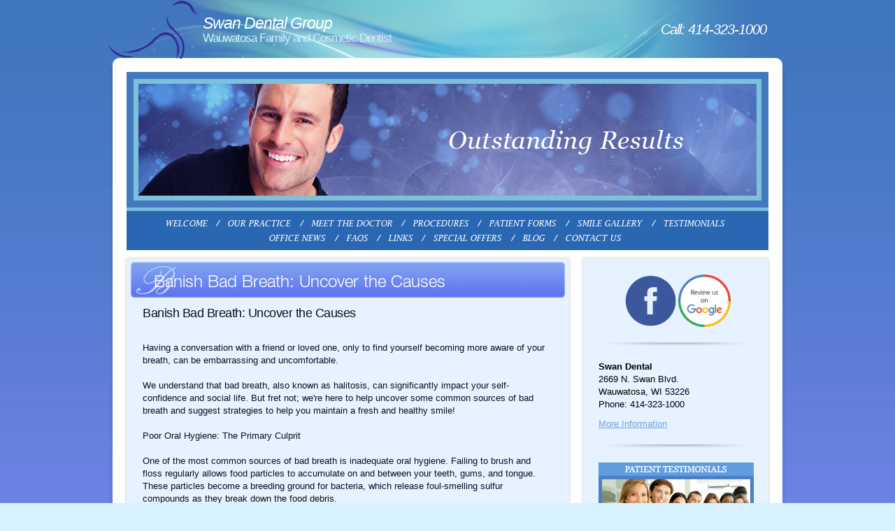

--- FILE ---
content_type: text/html; charset=utf-8
request_url: https://www.swandentalgroup.com/banish-bad-breath.html
body_size: 8464
content:
<!DOCTYPE HTML PUBLIC "-//W3C//DTD HTML 4.01 Transitional//EN" "http://www.w3.org/TR/html4/loose.dtd">
<html>
  <head>
    <meta http-equiv="Content-Type" content="text/html; charset=utf-8" />
    <!--[if lte IE 6]>
        <script type="text/javascript" src="javascripts/iepngfix_tilebg.js"></script>
    <![endif]-->
      <script async type="text/javascript" src="https://www.gstatic.com/swiffy/v7.3/runtime.js"></script>
    <script src="/assets/jquery.js" type="text/javascript"></script>
    <script src="/assets/jquery_ujs.js" type="text/javascript"></script>
    <script src="/assets/../Themes/Common/javascripts/common.js" type="text/javascript"></script>

    <!-- <link href="/assets/../Themes/Common/stylesheets/common.css" media="screen" rel="stylesheet" type="text/css" /> -->

    <link href='../Themes/Common/stylesheets/common.css' rel='stylesheet' type='text/css'>
    <link href='https://fonts.googleapis.com/css?family=Pacifico' rel='stylesheet' type='text/css'>
    <link href='https://fonts.googleapis.com/css?family=Roboto+Condensed:400,300,400italic' rel='stylesheet' type='text/css'>
    <link href="/assets/../../Themes/Theme010/stylesheets/theme010_common.css" media="screen" rel="stylesheet" type="text/css" />
    

  

    


      <style TYPE="text/css">
        #logo-banner #logo-banner-logo{
background: url("/custom_design/swan1.png") no-repeat;
height: 83px;
width:131px;
float:left;
margin-right:5px;
margin-top:1px;
}

      </style>


    <meta name="keywords" content="Wauwatosa Dentist, Swan Dental, Wauwatosa Cosmetic Dentist, Wauwatosa Family Dentist, Dentist 53226, Wauwatosa Porcelain Veneers, Wauwatosa Dental Implants" />
    <meta name="description" content="Uncover common causes of bad breath and effective solutions in our latest blog post. Say goodbye to halitosis and hello to a fresh, confident smile!" />
    <title>Bad Breath | Causes &amp; Solutions | Blog</title>


      <script type="text/javascript">
    var _gaq = _gaq || [];
    _gaq.push(['_setAccount', '']);
    _gaq.push(['_trackPageview']);


      _gaq.push(["_setAccount", "UA-XXXXX-1"]);
      _gaq.push(["_trackPageview"]);

    (function() {
      var ga = document.createElement('script'); ga.type = 'text/javascript'; ga.async = true;
      ga.src = ('https:' == document.location.protocol ? 'https://ssl' : 'http://www') + '.google-analytics.com/ga.js';
      var s = document.getElementsByTagName('script')[0]; s.parentNode.insertBefore(ga, s);
    })()

  </script>

    <script type="text/javascript">
         var verifyCallback = function(response) {
           alert(response);
         };
         var widgetId1;
         var widgetId2;
         var onloadCallback = function() {
         if( !$('#small_captcha').length )
           {
             console.log('qweq');
             var secretThing = $('<div style="display: none;"  id="small_captcha"></div>');
             $('body').append(secretThing);
           };
           // Renders the HTML element with id 'example1' as a reCAPTCHA widget.
           // The id of the reCAPTCHA widget is assigned to 'widgetId1'.
           widgetId1 = grecaptcha.render('small_captcha', {
             'sitekey' : "6LfSQg4UAAAAAN2Nmi5IlxlWKLpO_eu5gke3YklH",
             'theme' : 'light',
             'size' : 'compact'
           });
           widgetId2 = grecaptcha.render('big_captcha', {
             'sitekey' : "6LfSQg4UAAAAAN2Nmi5IlxlWKLpO_eu5gke3YklH"
           });
           // grecaptcha.render('example3', {
           //   'sitekey' : "6LfSQg4UAAAAAN2Nmi5IlxlWKLpO_eu5gke3YklH",
           //   'callback' : verifyCallback,
           //   'theme' : 'dark'
           // });
         };
    </script>
    <script type="text/javascript">
      var _userway_config = {
        position: 3,
        account: 'T7WkNh1wip'
      };
    </script>
    <script type="text/javascript" src="https://cdn.userway.org/widget.js"></script>
    
  </head>
  <body>
      <div id="content-wrapper">
    <!-- <div id="content" class="welcome-content"> -->
    <div id="content" class="">
      <div id="header-container">
  <div id="header">
        <style TYPE="text/css">
  <!--

   #logo-banner{
    width:972px;
    height:83px;
    margin-left:auto;
    margin-right:auto;
    position:relative;
    padding-top:0px;
    #margin-top:-1px;
    background: url(/Themes/Theme010/images/logo-banner.png);
  }

  #logo-banner .practice-info{
    margin-left:30px;
  }

  #logo-banner .contact-info{
    margin-right:30px;
    float:right;
    margin-top:-85px;
  }

  #logo-banner .practice-info td,#logo-banner .contact-info td{
    height:85px;
    vertical-align:middle;
    color:#ffffff;
    font-size:17px;
    line-height:1.1;
    letter-spacing:-1px;
    font-family: georgia, arial, helvetica;
    font-style:italic;
    text-align:left;
  }

  #logo-banner .practice-info td .tag-line{
    color:#cfeffe;
    font-weight:normal;
    font-family:arial,helvetica;
    font-style:normal;

  }


  -->
</style>





<div id="logo-banner">
  <div id="logo-banner-logo"><!-- --></div>
  <table class="practice-info">
    <td>
        <div class ="practice-name-line-1" style="font-size:23px;">
          Swan Dental Group
        </div>
        <div class ="practice-name-line-2" style="font-size:20px;">
          
        </div>
        <div class ="tag-line" style="font-size:17px;">
          Wauwatosa Family and Cosmetic Dentist
        </div>
    </td>
  </table>
     <table class="contact-info">
       <td style="font-size:20px;">
        Call: 414-323-1000
       </td>
    </table>
</div>

  
  
    <style TYPE="text/css">
  <!--

  #banner-container{
    width:972px;
    margin-left:auto;
    margin-right:auto;
    background:url('/Themes/Theme010/images/banner-top.jpg') top center no-repeat;
    padding-top:20px;
  }
  #page-banner{
    background:url('/Themes/Theme010/images/sub-page-banner1.jpg') top center no-repeat;
    position:relative;
    width:918px;
    height:194px;
    margin-left:auto;
    margin-right:auto;
  }
  -->
</style>
<div id="banner-container">
  <div id="page-banner"><!-- --></div>
</div>


  




<style>
<!--
.mlddm li a.main_link,.mlddm li a#buttonnohover{
  padding-left:17px;
  padding-right:10px;
}
-->
ul#subnav.sub_nav_mob{
  display: initial !important;
  position: relative;
  visibility: visible !important;
}
ul#subnav.sub_nav_mob > li{
  visibility: visible !important;
  font-size: initial;
}
.clicker
  {
    display: none;
  }
@media screen and (max-width: 1024px)

{.clicker
  {
    -webkit-tap-highlight-color: rgba(255, 255, 255, 0);
    -webkit-tap-highlight-color: transparent;
    display: block;
    width:40%;
    height:90%;
    position:absolute;
    top: 5px;
    left:150px;
    color: white !important;
 }
 a.main_link{
   width: 50%;
 }
 .mlddm li a#buttonhover{
   color: white;
 }
 li.main_button{
   color: white;
 }
}

</style>

<div id="navigation-container">
<div id="navigation-top-image-container">
    <div id="navigation-top-image"><!-- --></div>
  </div>
<div id="navigation">
  <div class="top-image"><!-- --></div>
  <ul class="mlddm" style="height:42px" params="1,-1,500,fade,100,h">
          <li class="main_button" style="margin-left:35px;background:none;">
            <a href="/" class="main_link">
              <img alt="Wauwatosa Family and Cosmetic Dentist" height="11" src="/Account_Data/Account_985/assets/P23595_PG23595BI_T.gif" width="62" />
</a>                      </li>
          <li class="main_button" style="">
            <a href="/our-practice.html" class="main_link">
              <img alt="Wauwatosa Cosmetic Dentist" height="11" src="/Account_Data/Account_985/assets/P23597_PG23597BI_T.gif" width="93" />
</a>                      </li>
          <li class="main_button" style="">
            <a href="/meet-the-doctor.html" class="main_link">
              <img alt="Wauwatosa Dental Care" height="11" src="/Account_Data/Account_985/assets/P46279_PG46279BI_T.gif" width="118" />
</a>                      </li>
          <li class="main_button" style="">
            <a href="/procedures.html" class="main_link">
              <img alt="Wauwatosa Veneers and Implants" height="11" src="/Account_Data/Account_985/assets/P23600_PG23600BI_T.gif" width="82" />
</a>            <ul id='subnav' class='sub_nav first-sub'><li class='sub_button'><a class='hsub' href="/procedures.html#procedure_category_3614">GENERAL DENTAL PROCEDURES</a><ul class='sub_nav'><li class='sub_button'><a href="/procedures/18682-dental-cleanings.html">DENTAL CLEANINGS</a></li><li class='sub_button'><a href="/procedures/18683-dental-exams-and-x-rays.html">DENTAL EXAMS AND X-RAYS</a></li><li class='sub_button'><a href="/procedures/18684-composite-fillings.html">COMPOSITE FILLINGS</a></li><li class='sub_button'><a href="/procedures/18685-root-canal-therapy.html">ROOT CANAL THERAPY</a></li><li class='sub_button'><a href="/procedures/18686-tooth-extractions.html">TOOTH EXTRACTIONS</a></li></ul></li><li class='sub_button'><a class='hsub' href="/procedures.html#procedure_category_3615">COSMETIC DENTISTRY</a><ul class='sub_nav'><li class='sub_button'><a href="/procedures/18687-porcelain-crowns.html">PORCELAIN CROWNS</a></li><li class='sub_button'><a href="/procedures/18688-teeth-whitening.html">TEETH WHITENING</a></li><li class='sub_button'><a href="/procedures/18689-dental-bridges.html">DENTAL BRIDGES</a></li><li class='sub_button'><a href="/procedures/18690-dental-veneers.html">DENTAL VENEERS</a></li><li class='sub_button'><a href="/procedures/18691-dental-bonding.html">DENTAL BONDING</a></li><li class='sub_button'><a href="/procedures/18692-dental-inlays-and-onlays.html">DENTAL INLAYS AND ONLAYS</a></li></ul></li><li class='sub_button'><a class='hsub' href="/procedures.html#procedure_category_3616">ADVANCED DENTISTRY</a><ul class='sub_nav'><li class='sub_button'><a href="/procedures/18693-dental-implants.html">DENTAL IMPLANTS</a></li><li class='sub_button'><a href="/procedures/22320-tmj-treatment.html">TMJ TREATMENT</a></li></ul></li></ul>          </li>
          <li class="main_button" style="">
            <a href="/patient-forms.html" class="main_link">
              <img alt="Dentist Wauwatosa Patient Forms" height="11" src="/Account_Data/Account_985/assets/P23609_PG23609BI_T.gif" width="99" />
</a>                      </li>
          <li class="main_button" style="">
            <a href="/smile-gallery.html" class="main_link">
              <img alt="Wauwatosa Crowns and Bridges" height="11" src="/Account_Data/Account_985/assets/P23601_PG23601BI_T.gif" width="96" />
</a>            <ul id='subnav' class='sub_nav first-sub'><li class='sub_button'><a class='hsub' href="/smile-gallery.html" onclick='return false;' style='cursor:default;'>COSMETIC DENTISTRY</a><ul class='sub_nav'><li class='sub_button'><a href="/smile-gallery/18687-porcelain-crowns.html">PORCELAIN CROWNS</a></li><li class='sub_button'><a href="/smile-gallery/18688-teeth-whitening.html">TEETH WHITENING</a></li><li class='sub_button'><a href="/smile-gallery/18689-dental-bridges.html">DENTAL BRIDGES</a></li><li class='sub_button'><a href="/smile-gallery/18690-dental-veneers.html">DENTAL VENEERS</a></li></ul></li></ul>          </li>
          <li class="main_button" style="">
            <a href="/testimonials.html" class="main_link">
              <img alt="Family Dentist Wauwatosa Testimonials" height="11" src="/Account_Data/Account_985/assets/P23603_PG23603BI_T.gif" width="90" />
</a>                      </li>
          <li class="main_button" style="margin-left:183px;background:none;">
            <a href="/office-news.html" class="main_link">
              <img alt="Swan Dental News" height="11" src="/Account_Data/Account_985/assets/P23604_PG23604BI_T.gif" width="84" />
</a>                      </li>
          <li class="main_button" style="">
            <a href="/faqs.html" class="main_link">
              <img alt="Cosmetic Dentist Wauwatosa" height="11" src="/Account_Data/Account_985/assets/P23605_PG23605BI_T.gif" width="33" />
</a>                      </li>
          <li class="main_button" style="">
            <a href="/links.html" class="main_link">
              <img alt="Dentist 53226" height="11" src="/Account_Data/Account_985/assets/P23606_PG23606BI_T.gif" width="37" />
</a>                      </li>
          <li class="main_button" style="">
            <a href="/special-offers.html" class="main_link">
              <img alt="Wauwatosa Family Dentist Specials" height="11" src="/Account_Data/Account_985/assets/P23607_PG23607BI_T.gif" width="101" />
</a>                      </li>
          <li class="main_button" style="">
            <a href="/blog.html" class="main_link">
              <img alt="Dentist Wauwatosa Blog" height="11" src="/Account_Data/Account_985/assets/P30165_PG30165BI_T.gif" width="34" />
</a>                      </li>
          <li class="main_button" style="">
            <a href="/contact-us.html" class="main_link">
              <img alt="Wauwatosa Wisconsin Dentist" height="11" src="/Account_Data/Account_985/assets/P23608_PG23608BI_T.gif" width="83" />
</a>                      </li>
  </ul>
  <div class="bottom-image"><!-- --></div>
</div>
<script type="text/javascript">
$('.clicker').on("click", function(e){
    var sub = $(this).parent().find('ul#subnav');
    if (sub.hasClass("sub_nav_mob")){
      sub.removeClass("sub_nav_mob");
    }
    else if ($('.main_button ul').hasClass("sub_nav_mob")){
      $('.main_button ul').removeClass("sub_nav_mob");
      sub.addClass("sub_nav_mob");
    }
    else{
      sub.addClass("sub_nav_mob");
    }
    e.stopPropagation();
    e.preventDefault();
    return false;
});
</script>
<div id="navigation-bottom-image-container">
    <div id="navigation-bottom-image"><!-- --></div>
  </div>
</div>


  </div>
</div>

      <div id="underheader-container-top-image"></div>
      <div id="underheader-container">
        <div id="underheader-top-image"><!-- --></div>
        <div id="underheader">
          <div id="main-container-top-image"></div>
          <div id="main-container">
            <div id="main-top-image"></div>
            <div id="main">
              <div id="custom-page" class="page-content">

    <div id="page-title">
    <img alt="Dentist Wauwatosa Banish Bad Breath: Uncover the Causes" src="/Account_Data/Account_985/assets/P49428_PG49428TI_T.gif" />
  </div>

  


    <div id="intro-paragraph">
      <h1 style="color: rgb(14, 16, 26); background: transparent; margin-top:0pt; margin-bottom:0pt;; font-weight: normal;">
	<span data-preserver-spaces="true" style="color: rgb(14, 16, 26); background: transparent; margin-top:0pt; margin-bottom:0pt;;">Banish Bad Breath: Uncover the Causes</span></h1>
<p style="color: rgb(14, 16, 26); background: transparent; margin-top:0pt; margin-bottom:0pt;">
	&nbsp;</p>
<p style="color: rgb(14, 16, 26); background: transparent; margin-top:0pt; margin-bottom:0pt;">
	<span data-preserver-spaces="true" style="color: rgb(14, 16, 26); background: transparent; margin-top:0pt; margin-bottom:0pt;;">Having a conversation with a friend or loved one, only to find yourself becoming more aware of your breath, can be embarrassing and uncomfortable.</span></p>
<p style="color: rgb(14, 16, 26); background: transparent; margin-top:0pt; margin-bottom:0pt;">
	&nbsp;</p>
<p style="color: rgb(14, 16, 26); background: transparent; margin-top:0pt; margin-bottom:0pt;">
	<span data-preserver-spaces="true" style="color: rgb(14, 16, 26); background: transparent; margin-top:0pt; margin-bottom:0pt;;">We understand that bad breath, also known as halitosis, can significantly impact your self-confidence and social life. But fret not; we&#39;re here to help uncover some common sources of bad breath and suggest strategies to help you maintain a fresh and healthy smile!&nbsp;</span></p>
<p style="color: rgb(14, 16, 26); background: transparent; margin-top:0pt; margin-bottom:0pt;">
	&nbsp;</p>
<h2 style="color: rgb(14, 16, 26); background: transparent; margin-top:0pt; margin-bottom:0pt;; font-weight: normal;">
	<span data-preserver-spaces="true" style="color: rgb(14, 16, 26); background: transparent; margin-top:0pt; margin-bottom:0pt;;">Poor Oral Hygiene: The Primary Culprit</span></h2>
<p style="color: rgb(14, 16, 26); background: transparent; margin-top:0pt; margin-bottom:0pt;">
	&nbsp;</p>
<p style="color: rgb(14, 16, 26); background: transparent; margin-top:0pt; margin-bottom:0pt;">
	<span data-preserver-spaces="true" style="color: rgb(14, 16, 26); background: transparent; margin-top:0pt; margin-bottom:0pt;;">One of the most common sources of bad breath is inadequate oral hygiene. Failing to brush and floss regularly allows food particles to accumulate on and between your teeth, gums, and tongue. These particles become a breeding ground for bacteria, which release foul-smelling sulfur compounds as they break down the food debris.</span></p>
<p style="color: rgb(14, 16, 26); background: transparent; margin-top:0pt; margin-bottom:0pt;">
	&nbsp;</p>
<p style="color: rgb(14, 16, 26); background: transparent; margin-top:0pt; margin-bottom:0pt;">
	<span data-preserver-spaces="true" style="color: rgb(14, 16, 26); background: transparent; margin-top:0pt; margin-bottom:0pt;;">To combat bad breath, brush your teeth at least twice a day for two minutes each time, making sure to clean all surfaces of your teeth, tongue, and the roof of your mouth. Floss daily to remove food particles and plaque from between your teeth and below the gum line. Regular dental checkups and cleanings will also help keep your breath smelling fresh.</span></p>
<p style="color: rgb(14, 16, 26); background: transparent; margin-top:0pt; margin-bottom:0pt;">
	&nbsp;</p>
<h2 style="color: rgb(14, 16, 26); background: transparent; margin-top:0pt; margin-bottom:0pt;; font-weight: normal;">
	<span data-preserver-spaces="true" style="color: rgb(14, 16, 26); background: transparent; margin-top:0pt; margin-bottom:0pt;;">Dry Mouth: A Silent Contributor</span></h2>
<p style="color: rgb(14, 16, 26); background: transparent; margin-top:0pt; margin-bottom:0pt;">
	&nbsp;</p>
<p style="color: rgb(14, 16, 26); background: transparent; margin-top:0pt; margin-bottom:0pt;">
	<span data-preserver-spaces="true" style="color: rgb(14, 16, 26); background: transparent; margin-top:0pt; margin-bottom:0pt;;">Saliva is essential for maintaining a healthy oral environment. It helps neutralize acids, wash away dead cells, and break down food particles. A dry mouth, or xerostomia, can contribute to bad breath, creating an environment that allows bacteria to thrive.</span></p>
<p style="color: rgb(14, 16, 26); background: transparent; margin-top:0pt; margin-bottom:0pt;">
	&nbsp;</p>
<p style="color: rgb(14, 16, 26); background: transparent; margin-top:0pt; margin-bottom:0pt;">
	<span data-preserver-spaces="true" style="color: rgb(14, 16, 26); background: transparent; margin-top:0pt; margin-bottom:0pt;;">Dry mouth can be caused by various factors, such as certain medications, medical conditions, alcohol, and tobacco use. To alleviate dry mouth, drink plenty of water, chew sugar-free gum or suck on sugar-free candies to stimulate saliva production, and avoid alcohol and tobacco products.</span></p>
<p style="color: rgb(14, 16, 26); background: transparent; margin-top:0pt; margin-bottom:0pt;">
	&nbsp;</p>
<h2 style="color: rgb(14, 16, 26); background: transparent; margin-top:0pt; margin-bottom:0pt;; font-weight: normal;">
	<span data-preserver-spaces="true" style="color: rgb(14, 16, 26); background: transparent; margin-top:0pt; margin-bottom:0pt;;">Hidden Medical Conditions</span></h2>
<p style="color: rgb(14, 16, 26); background: transparent; margin-top:0pt; margin-bottom:0pt;">
	&nbsp;</p>
<p style="color: rgb(14, 16, 26); background: transparent; margin-top:0pt; margin-bottom:0pt;">
	<span data-preserver-spaces="true" style="color: rgb(14, 16, 26); background: transparent; margin-top:0pt; margin-bottom:0pt;;">In some cases, bad breath can be a sign of underlying medical conditions. For example, conditions such as acid reflux, sinus infections, and diabetes can contribute to halitosis. If you suspect your bad breath might be caused by a medical issue, consult your doctor to discuss your concerns and seek appropriate treatment.</span></p>
<p style="color: rgb(14, 16, 26); background: transparent; margin-top:0pt; margin-bottom:0pt;">
	&nbsp;</p>
<h2 style="color: rgb(14, 16, 26); background: transparent; margin-top:0pt; margin-bottom:0pt;; font-weight: normal;">
	<span data-preserver-spaces="true" style="color: rgb(14, 16, 26); background: transparent; margin-top:0pt; margin-bottom:0pt;;">Freshen Up Your Breath with Confidence</span></h2>
<p style="color: rgb(14, 16, 26); background: transparent; margin-top:0pt; margin-bottom:0pt;">
	&nbsp;</p>
<p style="color: rgb(14, 16, 26); background: transparent; margin-top:0pt; margin-bottom:0pt;">
	<span data-preserver-spaces="true" style="color: rgb(14, 16, 26); background: transparent; margin-top:0pt; margin-bottom:0pt;;">Bad breath doesn&#39;t have to be a source of embarrassment or anxiety. Understanding the common causes and implementing proper oral hygiene habits can keep your breath fresh and your smile healthy.</span></p>
<p style="color: rgb(14, 16, 26); background: transparent; margin-top:0pt; margin-bottom:0pt;">
	&nbsp;</p>
<p style="color: rgb(14, 16, 26); background: transparent; margin-top:0pt; margin-bottom:0pt;">
	<span data-preserver-spaces="true" style="color: rgb(14, 16, 26); background: transparent; margin-top:0pt; margin-bottom:0pt;;">If you&#39;re still struggling with persistent bad breath, our dedicated team at is here to help you identify the cause and develop a personalized treatment plan.</span></p>
<p style="color: rgb(14, 16, 26); background: transparent; margin-top:0pt; margin-bottom:0pt;">
	&nbsp;</p>
<p style="color: rgb(14, 16, 26); background: transparent; margin-top:0pt; margin-bottom:0pt;">
	<span data-preserver-spaces="true" style="color: rgb(14, 16, 26); background: transparent; margin-top:0pt; margin-bottom:0pt;;">Don&#39;t let bad breath hold you back from enjoying life&#39;s precious moments. Instead, schedule an appointment with us today and take the first step towards a fresher, more confident you!</span></p>
<p>
	&nbsp;</p>

    </div>

</div>
            </div>
            <div id="main-bottom-image"></div>
          </div>
          <div id="sidebar-container">
            <div id="sidebar-container-top-image"><!-- --></div>
<div id="sidebar">
  <div id="sidebar-top-image"><!-- --></div>
  <div id="sidebar-content">
      <div class="sidewidget-container first ">
        <div class="sidewidget-top-image"></div>
        <div class = 'custom-html-sidewidget sidewidget'>
  <p style="text-align: center;">
	<a href="https://www.facebook.com/Swan-Dental-116862658393645/"><img alt="" src="/Account_Data/Account_985/editor/original_facebook_circle_color-128.png" style="width: 80px; height: 80px;" /></a><a href="https://www.google.com/search?q=Swan Dental&amp;ludocid=14267797099665718034&amp;lrd=0x880504bc145f8a8b:0xc60165de3cec7b12,2"><img alt="" src="/Account_Data/Account_985/editor/original_googlereview2.png" style="width: 75px; height: 75px;" /></a></p>

</div>
        <div class="sidewidget-bottom-image"></div>
      </div>
      <div class="sidewidget-container  ">
        <div class="sidewidget-top-image"></div>
        
<div class="locations-sidewidget sidewidget">
    <div class='sidewidget-body'>
    <div class="locations">
        <div class="location">
          <div class="practice-name-line">Swan Dental</div>
          <div class="practice-name-line"></div>
          <div class="address-line">2669 N. Swan Blvd.</div>
          <div class="address-line"></div>
          <div class="address-line">Wauwatosa, WI 53226</div>
          <div class="phone-number">Phone: 414-323-1000</div>
        </div>
    </div>
  </div>
    <div class ="more-info-link"><a href="/contact-us.html" class="btn">More Information</a></div>
</div>
        <div class="sidewidget-bottom-image"></div>
      </div>
      <div class="sidewidget-container  ">
        <div class="sidewidget-top-image"></div>
        <div class = 'image-sidewidget sidewidget'>
    <a href="/testimonials.html"><img alt="Testimonials_image_sidebar_item" src="/Themes/Theme010/Provided_Assets/testimonials_image_sidebar_item.gif" /></a>
</div>

        <div class="sidewidget-bottom-image"></div>
      </div>
      <div class="sidewidget-container  ">
        <div class="sidewidget-top-image"></div>
        
<div class = 'procedures-sidewidget sidewidget'>
  <div class='sidewidget-title'><span class='first-letter'>P</span>ROCEDURES</div>
  <div class='sidewidget-body'>
      <ul class = 'procedures'>
          <li class = "category">General Dental Procedures</li>
            <li class ="procedure"><a href="/procedures/18682-dental-cleanings.html">Dental Cleanings</a></li>
            <li class ="procedure"><a href="/procedures/18683-dental-exams-and-x-rays.html">Dental Exams and X-Rays</a></li>
            <li class ="procedure"><a href="/procedures/18684-composite-fillings.html">Composite Fillings</a></li>
            <li class ="procedure"><a href="/procedures/18685-root-canal-therapy.html">Root Canal Therapy</a></li>
            <li class ="procedure"><a href="/procedures/18686-tooth-extractions.html">Tooth Extractions</a></li>
          <li class = "category">Cosmetic Dentistry</li>
            <li class ="procedure"><a href="/procedures/18687-porcelain-crowns.html">Porcelain Crowns</a></li>
            <li class ="procedure"><a href="/procedures/18688-teeth-whitening.html">Teeth Whitening</a></li>
            <li class ="procedure"><a href="/procedures/18689-dental-bridges.html">Dental Bridges</a></li>
            <li class ="procedure"><a href="/procedures/18690-dental-veneers.html">Dental Veneers</a></li>
            <li class ="procedure"><a href="/procedures/18691-dental-bonding.html">Dental Bonding</a></li>
            <li class ="procedure"><a href="/procedures/18692-dental-inlays-and-onlays.html">Dental Inlays and Onlays</a></li>
          <li class = "category">Advanced Dentistry</li>
            <li class ="procedure"><a href="/procedures/18693-dental-implants.html">Dental Implants</a></li>
            <li class ="procedure"><a href="/procedures/22320-tmj-treatment.html">TMJ Treatment</a></li>
      </ul>
      <div class ="more-info-link"><a href="/procedures.html" class="btn">See all procedures</a></div>
  </div>
</div>

        <div class="sidewidget-bottom-image"></div>
      </div>
      <div class="sidewidget-container  last">
        <div class="sidewidget-top-image"></div>
        <div class="quick-contact-sidewidget sidewidget">
  <div class='sidewidget-title'><span class='first-letter'>C</span>ONTACT US</div>
  <div class='sidewidget-body'>
  <div class="instructions">
    Fill out the contact form below and we will respond as soon as possible. By filling out this form, I consent to receive text messages, emails, and/or phone calls from this office. 
  </div>
  <form accept-charset="UTF-8" action="/live_pages/send_contact_form" data-remote="true" id="contact-form" method="post"><div style="margin:0;padding:0;display:inline"><input name="utf8" type="hidden" value="&#x2713;" /><input name="authenticity_token" type="hidden" value="Yem11TaDhFXgO9qxcl04CWJu7BTVA89OyuYb3nhUs4I=" /></div>
    <div class="required-marker">*required</div>
    <input class="input defaultText" name="contact_request[name]" id="quick-contact-name" onblur="if(this.value.trim()=='')this.value=this.defaultValue;" onfocus="if(this.value==this.defaultValue)this.value='';" value="*Name">
    <input class="input defaultText" name="contact_request[phone_number]" id="quick-contact-phone-number" onblur="if(this.value.trim()=='')this.value=this.defaultValue;" onfocus="if(this.value==this.defaultValue)this.value='';" value="*Phone">
    <input
      class="input defaultText"
      name="contact_request[email_address]"
      id="quick-contact-email"
      onblur="if(this.value.trim()=='')this.value=this.defaultValue;"
      onfocus="if(this.value==this.defaultValue)this.value='';"
      value="Email">
    <textarea class="input defaultText" name="contact_request[comments]" id="quick-contact-comments"></textarea>
    <textarea class="input defaultText" name="contact_request[message]" id="quick-contact-message" onblur="if(this.value.trim()=='')this.value=this.defaultValue;" onfocus="if(this.value==this.defaultValue)this.value='';">*Message</textarea>
    <div id="small_captcha"></div>
    <script src="https://www.google.com/recaptcha/api.js?onload=onloadCallback&render=explicit" async defer></script>
    <button class="btn" id ="quick-contact-submit-button">Submit</button>
</form>
  <script>
    var inputs = document.querySelectorAll('.quick-contact-sidewidget .input');

    Array.prototype.forEach.call(inputs, function(input){
      t=setInterval("monitorQuickContactInputs('"+input.id+"')",250);
    });

    function monitorQuickContactInputs(input_id){
      var input = document.getElementById(input_id);
      if(input.value == input.defaultValue){
        input.classList.add('defaultText');
      }else{
        input.classList.remove('defaultText');
      }
    }

    function hideQuickSubmit() {
      var el = $("#quick-contact-submit-button");
      el.hide("fast");
      var message = document.createElement("span");
      message.id = "sending";
      message.innerHTML = "Sending...";
      el.parent().append(message);
    }
    // prevent conflict with google's swiiffy library.
    if(!(typeof Prototype != "undefined")) {
      $("#contact-form").on('ajax:beforeSend', function(e){
        hideQuickSubmit();
        removeDefaultValues();
      })
    }
    function removeDefaultValues(){
      var inputs = $('#contact-form .input');

      inputs.each(function(index, input){
        input.value = input.defaultValue;
      });
    }
  </script>
  </div>
</div>

        <div class="sidewidget-bottom-image"></div>
      </div>
  </div>
  <div id="sidebar-bottom-image"><!-- --></div>
</div>
<div id="sidebar-container-bottom-image"><!-- --></div>


          </div>
          <div id="main-container-bottom-image"></div>
          <div class="clearer"></div>
        </div>
        <div id="underheader-bottom-image"></div>
      </div>
      <div id="underheader-container-bottom-image"><!-- --></div>
      
  <div id="footer-container">
    <div id="footer">
      <div class="footer-left">
        <div class="links">
          <ul>
                <li>
                  <a href=/>Wauwatosa Dentist</a>
                </li>
                <li>
                  <a href=/our-practice.html>Our Practice</a>
                </li>
                <li>
                  <a href=/meet-the-doctor.html>Meet the Doctor</a>
                </li>
                <li>
                  <a href=/procedures.html>Procedures</a>
                </li>
                <li>
                  <a href=/patient-forms.html>Patient Forms</a>
                </li>
                <li>
                  <a href=/smile-gallery.html>Smile Gallery</a>
                </li>
                <li>
                  <a href=/testimonials.html>Testimonials</a>
                </li>
                <li>
                  <a href=/office-news.html>Office News</a>
                </li>
                <li>
                  <a href=/faqs.html>Faqs</a>
                </li>
                <li>
                  <a href=/links.html>Links</a>
                </li>
                <li>
                  <a href=/special-offers.html>Special Offers</a>
                </li>
                <li>
                  <a href=/blog.html>Blog</a>
                </li>
                <li>
                  <a href=/contact-us.html>Contact Us</a>
                </li>
              <li><a href="/sitemap.html">Site Map</a></li>
            <li><a href="/accessibilty_link.html">Accessibility Link</a></li>
              <li><a href="http://www.viviositesprivacypolicy.com/" rel="nofollow">VivioSites Privacy Policy</a></li>
          </ul>
        </div>

        <div class="description">
          Contact Swan Dental for your <a href='/'>Wauwatosa dentist</a>, <a href='/'>Wauwatosa family dentist</a>, and <a href='/'>Wauwatosa cosmetic dentist</a> needs.
        </div>
      </div>
      <div class="footer-right">
        <div class="practice-info">
          <div class="practice-info-logo">
            <span class="icon icon-dental-touth-shine"></span>
          </div>
            <div class ="practice-name-line-1">
              Swan Dental Group
            </div>
            <div class ="tag-line">
              Wauwatosa Family and Cosmetic Dentist
            </div>
        </div>
        <div class="copyright">
            Dental Website by <a href="http://www.viviosites.com" rel="nofollow">Vivio Sites</a>.
        </div>
      </div>
    </div>
  </div>

    </div>
  </div>
  

    
  </body>
</html>


--- FILE ---
content_type: text/html; charset=utf-8
request_url: https://www.google.com/recaptcha/api2/anchor?ar=1&k=6LfSQg4UAAAAAN2Nmi5IlxlWKLpO_eu5gke3YklH&co=aHR0cHM6Ly93d3cuc3dhbmRlbnRhbGdyb3VwLmNvbTo0NDM.&hl=en&v=PoyoqOPhxBO7pBk68S4YbpHZ&theme=light&size=compact&anchor-ms=20000&execute-ms=30000&cb=rytcxxl2upfp
body_size: 49305
content:
<!DOCTYPE HTML><html dir="ltr" lang="en"><head><meta http-equiv="Content-Type" content="text/html; charset=UTF-8">
<meta http-equiv="X-UA-Compatible" content="IE=edge">
<title>reCAPTCHA</title>
<style type="text/css">
/* cyrillic-ext */
@font-face {
  font-family: 'Roboto';
  font-style: normal;
  font-weight: 400;
  font-stretch: 100%;
  src: url(//fonts.gstatic.com/s/roboto/v48/KFO7CnqEu92Fr1ME7kSn66aGLdTylUAMa3GUBHMdazTgWw.woff2) format('woff2');
  unicode-range: U+0460-052F, U+1C80-1C8A, U+20B4, U+2DE0-2DFF, U+A640-A69F, U+FE2E-FE2F;
}
/* cyrillic */
@font-face {
  font-family: 'Roboto';
  font-style: normal;
  font-weight: 400;
  font-stretch: 100%;
  src: url(//fonts.gstatic.com/s/roboto/v48/KFO7CnqEu92Fr1ME7kSn66aGLdTylUAMa3iUBHMdazTgWw.woff2) format('woff2');
  unicode-range: U+0301, U+0400-045F, U+0490-0491, U+04B0-04B1, U+2116;
}
/* greek-ext */
@font-face {
  font-family: 'Roboto';
  font-style: normal;
  font-weight: 400;
  font-stretch: 100%;
  src: url(//fonts.gstatic.com/s/roboto/v48/KFO7CnqEu92Fr1ME7kSn66aGLdTylUAMa3CUBHMdazTgWw.woff2) format('woff2');
  unicode-range: U+1F00-1FFF;
}
/* greek */
@font-face {
  font-family: 'Roboto';
  font-style: normal;
  font-weight: 400;
  font-stretch: 100%;
  src: url(//fonts.gstatic.com/s/roboto/v48/KFO7CnqEu92Fr1ME7kSn66aGLdTylUAMa3-UBHMdazTgWw.woff2) format('woff2');
  unicode-range: U+0370-0377, U+037A-037F, U+0384-038A, U+038C, U+038E-03A1, U+03A3-03FF;
}
/* math */
@font-face {
  font-family: 'Roboto';
  font-style: normal;
  font-weight: 400;
  font-stretch: 100%;
  src: url(//fonts.gstatic.com/s/roboto/v48/KFO7CnqEu92Fr1ME7kSn66aGLdTylUAMawCUBHMdazTgWw.woff2) format('woff2');
  unicode-range: U+0302-0303, U+0305, U+0307-0308, U+0310, U+0312, U+0315, U+031A, U+0326-0327, U+032C, U+032F-0330, U+0332-0333, U+0338, U+033A, U+0346, U+034D, U+0391-03A1, U+03A3-03A9, U+03B1-03C9, U+03D1, U+03D5-03D6, U+03F0-03F1, U+03F4-03F5, U+2016-2017, U+2034-2038, U+203C, U+2040, U+2043, U+2047, U+2050, U+2057, U+205F, U+2070-2071, U+2074-208E, U+2090-209C, U+20D0-20DC, U+20E1, U+20E5-20EF, U+2100-2112, U+2114-2115, U+2117-2121, U+2123-214F, U+2190, U+2192, U+2194-21AE, U+21B0-21E5, U+21F1-21F2, U+21F4-2211, U+2213-2214, U+2216-22FF, U+2308-230B, U+2310, U+2319, U+231C-2321, U+2336-237A, U+237C, U+2395, U+239B-23B7, U+23D0, U+23DC-23E1, U+2474-2475, U+25AF, U+25B3, U+25B7, U+25BD, U+25C1, U+25CA, U+25CC, U+25FB, U+266D-266F, U+27C0-27FF, U+2900-2AFF, U+2B0E-2B11, U+2B30-2B4C, U+2BFE, U+3030, U+FF5B, U+FF5D, U+1D400-1D7FF, U+1EE00-1EEFF;
}
/* symbols */
@font-face {
  font-family: 'Roboto';
  font-style: normal;
  font-weight: 400;
  font-stretch: 100%;
  src: url(//fonts.gstatic.com/s/roboto/v48/KFO7CnqEu92Fr1ME7kSn66aGLdTylUAMaxKUBHMdazTgWw.woff2) format('woff2');
  unicode-range: U+0001-000C, U+000E-001F, U+007F-009F, U+20DD-20E0, U+20E2-20E4, U+2150-218F, U+2190, U+2192, U+2194-2199, U+21AF, U+21E6-21F0, U+21F3, U+2218-2219, U+2299, U+22C4-22C6, U+2300-243F, U+2440-244A, U+2460-24FF, U+25A0-27BF, U+2800-28FF, U+2921-2922, U+2981, U+29BF, U+29EB, U+2B00-2BFF, U+4DC0-4DFF, U+FFF9-FFFB, U+10140-1018E, U+10190-1019C, U+101A0, U+101D0-101FD, U+102E0-102FB, U+10E60-10E7E, U+1D2C0-1D2D3, U+1D2E0-1D37F, U+1F000-1F0FF, U+1F100-1F1AD, U+1F1E6-1F1FF, U+1F30D-1F30F, U+1F315, U+1F31C, U+1F31E, U+1F320-1F32C, U+1F336, U+1F378, U+1F37D, U+1F382, U+1F393-1F39F, U+1F3A7-1F3A8, U+1F3AC-1F3AF, U+1F3C2, U+1F3C4-1F3C6, U+1F3CA-1F3CE, U+1F3D4-1F3E0, U+1F3ED, U+1F3F1-1F3F3, U+1F3F5-1F3F7, U+1F408, U+1F415, U+1F41F, U+1F426, U+1F43F, U+1F441-1F442, U+1F444, U+1F446-1F449, U+1F44C-1F44E, U+1F453, U+1F46A, U+1F47D, U+1F4A3, U+1F4B0, U+1F4B3, U+1F4B9, U+1F4BB, U+1F4BF, U+1F4C8-1F4CB, U+1F4D6, U+1F4DA, U+1F4DF, U+1F4E3-1F4E6, U+1F4EA-1F4ED, U+1F4F7, U+1F4F9-1F4FB, U+1F4FD-1F4FE, U+1F503, U+1F507-1F50B, U+1F50D, U+1F512-1F513, U+1F53E-1F54A, U+1F54F-1F5FA, U+1F610, U+1F650-1F67F, U+1F687, U+1F68D, U+1F691, U+1F694, U+1F698, U+1F6AD, U+1F6B2, U+1F6B9-1F6BA, U+1F6BC, U+1F6C6-1F6CF, U+1F6D3-1F6D7, U+1F6E0-1F6EA, U+1F6F0-1F6F3, U+1F6F7-1F6FC, U+1F700-1F7FF, U+1F800-1F80B, U+1F810-1F847, U+1F850-1F859, U+1F860-1F887, U+1F890-1F8AD, U+1F8B0-1F8BB, U+1F8C0-1F8C1, U+1F900-1F90B, U+1F93B, U+1F946, U+1F984, U+1F996, U+1F9E9, U+1FA00-1FA6F, U+1FA70-1FA7C, U+1FA80-1FA89, U+1FA8F-1FAC6, U+1FACE-1FADC, U+1FADF-1FAE9, U+1FAF0-1FAF8, U+1FB00-1FBFF;
}
/* vietnamese */
@font-face {
  font-family: 'Roboto';
  font-style: normal;
  font-weight: 400;
  font-stretch: 100%;
  src: url(//fonts.gstatic.com/s/roboto/v48/KFO7CnqEu92Fr1ME7kSn66aGLdTylUAMa3OUBHMdazTgWw.woff2) format('woff2');
  unicode-range: U+0102-0103, U+0110-0111, U+0128-0129, U+0168-0169, U+01A0-01A1, U+01AF-01B0, U+0300-0301, U+0303-0304, U+0308-0309, U+0323, U+0329, U+1EA0-1EF9, U+20AB;
}
/* latin-ext */
@font-face {
  font-family: 'Roboto';
  font-style: normal;
  font-weight: 400;
  font-stretch: 100%;
  src: url(//fonts.gstatic.com/s/roboto/v48/KFO7CnqEu92Fr1ME7kSn66aGLdTylUAMa3KUBHMdazTgWw.woff2) format('woff2');
  unicode-range: U+0100-02BA, U+02BD-02C5, U+02C7-02CC, U+02CE-02D7, U+02DD-02FF, U+0304, U+0308, U+0329, U+1D00-1DBF, U+1E00-1E9F, U+1EF2-1EFF, U+2020, U+20A0-20AB, U+20AD-20C0, U+2113, U+2C60-2C7F, U+A720-A7FF;
}
/* latin */
@font-face {
  font-family: 'Roboto';
  font-style: normal;
  font-weight: 400;
  font-stretch: 100%;
  src: url(//fonts.gstatic.com/s/roboto/v48/KFO7CnqEu92Fr1ME7kSn66aGLdTylUAMa3yUBHMdazQ.woff2) format('woff2');
  unicode-range: U+0000-00FF, U+0131, U+0152-0153, U+02BB-02BC, U+02C6, U+02DA, U+02DC, U+0304, U+0308, U+0329, U+2000-206F, U+20AC, U+2122, U+2191, U+2193, U+2212, U+2215, U+FEFF, U+FFFD;
}
/* cyrillic-ext */
@font-face {
  font-family: 'Roboto';
  font-style: normal;
  font-weight: 500;
  font-stretch: 100%;
  src: url(//fonts.gstatic.com/s/roboto/v48/KFO7CnqEu92Fr1ME7kSn66aGLdTylUAMa3GUBHMdazTgWw.woff2) format('woff2');
  unicode-range: U+0460-052F, U+1C80-1C8A, U+20B4, U+2DE0-2DFF, U+A640-A69F, U+FE2E-FE2F;
}
/* cyrillic */
@font-face {
  font-family: 'Roboto';
  font-style: normal;
  font-weight: 500;
  font-stretch: 100%;
  src: url(//fonts.gstatic.com/s/roboto/v48/KFO7CnqEu92Fr1ME7kSn66aGLdTylUAMa3iUBHMdazTgWw.woff2) format('woff2');
  unicode-range: U+0301, U+0400-045F, U+0490-0491, U+04B0-04B1, U+2116;
}
/* greek-ext */
@font-face {
  font-family: 'Roboto';
  font-style: normal;
  font-weight: 500;
  font-stretch: 100%;
  src: url(//fonts.gstatic.com/s/roboto/v48/KFO7CnqEu92Fr1ME7kSn66aGLdTylUAMa3CUBHMdazTgWw.woff2) format('woff2');
  unicode-range: U+1F00-1FFF;
}
/* greek */
@font-face {
  font-family: 'Roboto';
  font-style: normal;
  font-weight: 500;
  font-stretch: 100%;
  src: url(//fonts.gstatic.com/s/roboto/v48/KFO7CnqEu92Fr1ME7kSn66aGLdTylUAMa3-UBHMdazTgWw.woff2) format('woff2');
  unicode-range: U+0370-0377, U+037A-037F, U+0384-038A, U+038C, U+038E-03A1, U+03A3-03FF;
}
/* math */
@font-face {
  font-family: 'Roboto';
  font-style: normal;
  font-weight: 500;
  font-stretch: 100%;
  src: url(//fonts.gstatic.com/s/roboto/v48/KFO7CnqEu92Fr1ME7kSn66aGLdTylUAMawCUBHMdazTgWw.woff2) format('woff2');
  unicode-range: U+0302-0303, U+0305, U+0307-0308, U+0310, U+0312, U+0315, U+031A, U+0326-0327, U+032C, U+032F-0330, U+0332-0333, U+0338, U+033A, U+0346, U+034D, U+0391-03A1, U+03A3-03A9, U+03B1-03C9, U+03D1, U+03D5-03D6, U+03F0-03F1, U+03F4-03F5, U+2016-2017, U+2034-2038, U+203C, U+2040, U+2043, U+2047, U+2050, U+2057, U+205F, U+2070-2071, U+2074-208E, U+2090-209C, U+20D0-20DC, U+20E1, U+20E5-20EF, U+2100-2112, U+2114-2115, U+2117-2121, U+2123-214F, U+2190, U+2192, U+2194-21AE, U+21B0-21E5, U+21F1-21F2, U+21F4-2211, U+2213-2214, U+2216-22FF, U+2308-230B, U+2310, U+2319, U+231C-2321, U+2336-237A, U+237C, U+2395, U+239B-23B7, U+23D0, U+23DC-23E1, U+2474-2475, U+25AF, U+25B3, U+25B7, U+25BD, U+25C1, U+25CA, U+25CC, U+25FB, U+266D-266F, U+27C0-27FF, U+2900-2AFF, U+2B0E-2B11, U+2B30-2B4C, U+2BFE, U+3030, U+FF5B, U+FF5D, U+1D400-1D7FF, U+1EE00-1EEFF;
}
/* symbols */
@font-face {
  font-family: 'Roboto';
  font-style: normal;
  font-weight: 500;
  font-stretch: 100%;
  src: url(//fonts.gstatic.com/s/roboto/v48/KFO7CnqEu92Fr1ME7kSn66aGLdTylUAMaxKUBHMdazTgWw.woff2) format('woff2');
  unicode-range: U+0001-000C, U+000E-001F, U+007F-009F, U+20DD-20E0, U+20E2-20E4, U+2150-218F, U+2190, U+2192, U+2194-2199, U+21AF, U+21E6-21F0, U+21F3, U+2218-2219, U+2299, U+22C4-22C6, U+2300-243F, U+2440-244A, U+2460-24FF, U+25A0-27BF, U+2800-28FF, U+2921-2922, U+2981, U+29BF, U+29EB, U+2B00-2BFF, U+4DC0-4DFF, U+FFF9-FFFB, U+10140-1018E, U+10190-1019C, U+101A0, U+101D0-101FD, U+102E0-102FB, U+10E60-10E7E, U+1D2C0-1D2D3, U+1D2E0-1D37F, U+1F000-1F0FF, U+1F100-1F1AD, U+1F1E6-1F1FF, U+1F30D-1F30F, U+1F315, U+1F31C, U+1F31E, U+1F320-1F32C, U+1F336, U+1F378, U+1F37D, U+1F382, U+1F393-1F39F, U+1F3A7-1F3A8, U+1F3AC-1F3AF, U+1F3C2, U+1F3C4-1F3C6, U+1F3CA-1F3CE, U+1F3D4-1F3E0, U+1F3ED, U+1F3F1-1F3F3, U+1F3F5-1F3F7, U+1F408, U+1F415, U+1F41F, U+1F426, U+1F43F, U+1F441-1F442, U+1F444, U+1F446-1F449, U+1F44C-1F44E, U+1F453, U+1F46A, U+1F47D, U+1F4A3, U+1F4B0, U+1F4B3, U+1F4B9, U+1F4BB, U+1F4BF, U+1F4C8-1F4CB, U+1F4D6, U+1F4DA, U+1F4DF, U+1F4E3-1F4E6, U+1F4EA-1F4ED, U+1F4F7, U+1F4F9-1F4FB, U+1F4FD-1F4FE, U+1F503, U+1F507-1F50B, U+1F50D, U+1F512-1F513, U+1F53E-1F54A, U+1F54F-1F5FA, U+1F610, U+1F650-1F67F, U+1F687, U+1F68D, U+1F691, U+1F694, U+1F698, U+1F6AD, U+1F6B2, U+1F6B9-1F6BA, U+1F6BC, U+1F6C6-1F6CF, U+1F6D3-1F6D7, U+1F6E0-1F6EA, U+1F6F0-1F6F3, U+1F6F7-1F6FC, U+1F700-1F7FF, U+1F800-1F80B, U+1F810-1F847, U+1F850-1F859, U+1F860-1F887, U+1F890-1F8AD, U+1F8B0-1F8BB, U+1F8C0-1F8C1, U+1F900-1F90B, U+1F93B, U+1F946, U+1F984, U+1F996, U+1F9E9, U+1FA00-1FA6F, U+1FA70-1FA7C, U+1FA80-1FA89, U+1FA8F-1FAC6, U+1FACE-1FADC, U+1FADF-1FAE9, U+1FAF0-1FAF8, U+1FB00-1FBFF;
}
/* vietnamese */
@font-face {
  font-family: 'Roboto';
  font-style: normal;
  font-weight: 500;
  font-stretch: 100%;
  src: url(//fonts.gstatic.com/s/roboto/v48/KFO7CnqEu92Fr1ME7kSn66aGLdTylUAMa3OUBHMdazTgWw.woff2) format('woff2');
  unicode-range: U+0102-0103, U+0110-0111, U+0128-0129, U+0168-0169, U+01A0-01A1, U+01AF-01B0, U+0300-0301, U+0303-0304, U+0308-0309, U+0323, U+0329, U+1EA0-1EF9, U+20AB;
}
/* latin-ext */
@font-face {
  font-family: 'Roboto';
  font-style: normal;
  font-weight: 500;
  font-stretch: 100%;
  src: url(//fonts.gstatic.com/s/roboto/v48/KFO7CnqEu92Fr1ME7kSn66aGLdTylUAMa3KUBHMdazTgWw.woff2) format('woff2');
  unicode-range: U+0100-02BA, U+02BD-02C5, U+02C7-02CC, U+02CE-02D7, U+02DD-02FF, U+0304, U+0308, U+0329, U+1D00-1DBF, U+1E00-1E9F, U+1EF2-1EFF, U+2020, U+20A0-20AB, U+20AD-20C0, U+2113, U+2C60-2C7F, U+A720-A7FF;
}
/* latin */
@font-face {
  font-family: 'Roboto';
  font-style: normal;
  font-weight: 500;
  font-stretch: 100%;
  src: url(//fonts.gstatic.com/s/roboto/v48/KFO7CnqEu92Fr1ME7kSn66aGLdTylUAMa3yUBHMdazQ.woff2) format('woff2');
  unicode-range: U+0000-00FF, U+0131, U+0152-0153, U+02BB-02BC, U+02C6, U+02DA, U+02DC, U+0304, U+0308, U+0329, U+2000-206F, U+20AC, U+2122, U+2191, U+2193, U+2212, U+2215, U+FEFF, U+FFFD;
}
/* cyrillic-ext */
@font-face {
  font-family: 'Roboto';
  font-style: normal;
  font-weight: 900;
  font-stretch: 100%;
  src: url(//fonts.gstatic.com/s/roboto/v48/KFO7CnqEu92Fr1ME7kSn66aGLdTylUAMa3GUBHMdazTgWw.woff2) format('woff2');
  unicode-range: U+0460-052F, U+1C80-1C8A, U+20B4, U+2DE0-2DFF, U+A640-A69F, U+FE2E-FE2F;
}
/* cyrillic */
@font-face {
  font-family: 'Roboto';
  font-style: normal;
  font-weight: 900;
  font-stretch: 100%;
  src: url(//fonts.gstatic.com/s/roboto/v48/KFO7CnqEu92Fr1ME7kSn66aGLdTylUAMa3iUBHMdazTgWw.woff2) format('woff2');
  unicode-range: U+0301, U+0400-045F, U+0490-0491, U+04B0-04B1, U+2116;
}
/* greek-ext */
@font-face {
  font-family: 'Roboto';
  font-style: normal;
  font-weight: 900;
  font-stretch: 100%;
  src: url(//fonts.gstatic.com/s/roboto/v48/KFO7CnqEu92Fr1ME7kSn66aGLdTylUAMa3CUBHMdazTgWw.woff2) format('woff2');
  unicode-range: U+1F00-1FFF;
}
/* greek */
@font-face {
  font-family: 'Roboto';
  font-style: normal;
  font-weight: 900;
  font-stretch: 100%;
  src: url(//fonts.gstatic.com/s/roboto/v48/KFO7CnqEu92Fr1ME7kSn66aGLdTylUAMa3-UBHMdazTgWw.woff2) format('woff2');
  unicode-range: U+0370-0377, U+037A-037F, U+0384-038A, U+038C, U+038E-03A1, U+03A3-03FF;
}
/* math */
@font-face {
  font-family: 'Roboto';
  font-style: normal;
  font-weight: 900;
  font-stretch: 100%;
  src: url(//fonts.gstatic.com/s/roboto/v48/KFO7CnqEu92Fr1ME7kSn66aGLdTylUAMawCUBHMdazTgWw.woff2) format('woff2');
  unicode-range: U+0302-0303, U+0305, U+0307-0308, U+0310, U+0312, U+0315, U+031A, U+0326-0327, U+032C, U+032F-0330, U+0332-0333, U+0338, U+033A, U+0346, U+034D, U+0391-03A1, U+03A3-03A9, U+03B1-03C9, U+03D1, U+03D5-03D6, U+03F0-03F1, U+03F4-03F5, U+2016-2017, U+2034-2038, U+203C, U+2040, U+2043, U+2047, U+2050, U+2057, U+205F, U+2070-2071, U+2074-208E, U+2090-209C, U+20D0-20DC, U+20E1, U+20E5-20EF, U+2100-2112, U+2114-2115, U+2117-2121, U+2123-214F, U+2190, U+2192, U+2194-21AE, U+21B0-21E5, U+21F1-21F2, U+21F4-2211, U+2213-2214, U+2216-22FF, U+2308-230B, U+2310, U+2319, U+231C-2321, U+2336-237A, U+237C, U+2395, U+239B-23B7, U+23D0, U+23DC-23E1, U+2474-2475, U+25AF, U+25B3, U+25B7, U+25BD, U+25C1, U+25CA, U+25CC, U+25FB, U+266D-266F, U+27C0-27FF, U+2900-2AFF, U+2B0E-2B11, U+2B30-2B4C, U+2BFE, U+3030, U+FF5B, U+FF5D, U+1D400-1D7FF, U+1EE00-1EEFF;
}
/* symbols */
@font-face {
  font-family: 'Roboto';
  font-style: normal;
  font-weight: 900;
  font-stretch: 100%;
  src: url(//fonts.gstatic.com/s/roboto/v48/KFO7CnqEu92Fr1ME7kSn66aGLdTylUAMaxKUBHMdazTgWw.woff2) format('woff2');
  unicode-range: U+0001-000C, U+000E-001F, U+007F-009F, U+20DD-20E0, U+20E2-20E4, U+2150-218F, U+2190, U+2192, U+2194-2199, U+21AF, U+21E6-21F0, U+21F3, U+2218-2219, U+2299, U+22C4-22C6, U+2300-243F, U+2440-244A, U+2460-24FF, U+25A0-27BF, U+2800-28FF, U+2921-2922, U+2981, U+29BF, U+29EB, U+2B00-2BFF, U+4DC0-4DFF, U+FFF9-FFFB, U+10140-1018E, U+10190-1019C, U+101A0, U+101D0-101FD, U+102E0-102FB, U+10E60-10E7E, U+1D2C0-1D2D3, U+1D2E0-1D37F, U+1F000-1F0FF, U+1F100-1F1AD, U+1F1E6-1F1FF, U+1F30D-1F30F, U+1F315, U+1F31C, U+1F31E, U+1F320-1F32C, U+1F336, U+1F378, U+1F37D, U+1F382, U+1F393-1F39F, U+1F3A7-1F3A8, U+1F3AC-1F3AF, U+1F3C2, U+1F3C4-1F3C6, U+1F3CA-1F3CE, U+1F3D4-1F3E0, U+1F3ED, U+1F3F1-1F3F3, U+1F3F5-1F3F7, U+1F408, U+1F415, U+1F41F, U+1F426, U+1F43F, U+1F441-1F442, U+1F444, U+1F446-1F449, U+1F44C-1F44E, U+1F453, U+1F46A, U+1F47D, U+1F4A3, U+1F4B0, U+1F4B3, U+1F4B9, U+1F4BB, U+1F4BF, U+1F4C8-1F4CB, U+1F4D6, U+1F4DA, U+1F4DF, U+1F4E3-1F4E6, U+1F4EA-1F4ED, U+1F4F7, U+1F4F9-1F4FB, U+1F4FD-1F4FE, U+1F503, U+1F507-1F50B, U+1F50D, U+1F512-1F513, U+1F53E-1F54A, U+1F54F-1F5FA, U+1F610, U+1F650-1F67F, U+1F687, U+1F68D, U+1F691, U+1F694, U+1F698, U+1F6AD, U+1F6B2, U+1F6B9-1F6BA, U+1F6BC, U+1F6C6-1F6CF, U+1F6D3-1F6D7, U+1F6E0-1F6EA, U+1F6F0-1F6F3, U+1F6F7-1F6FC, U+1F700-1F7FF, U+1F800-1F80B, U+1F810-1F847, U+1F850-1F859, U+1F860-1F887, U+1F890-1F8AD, U+1F8B0-1F8BB, U+1F8C0-1F8C1, U+1F900-1F90B, U+1F93B, U+1F946, U+1F984, U+1F996, U+1F9E9, U+1FA00-1FA6F, U+1FA70-1FA7C, U+1FA80-1FA89, U+1FA8F-1FAC6, U+1FACE-1FADC, U+1FADF-1FAE9, U+1FAF0-1FAF8, U+1FB00-1FBFF;
}
/* vietnamese */
@font-face {
  font-family: 'Roboto';
  font-style: normal;
  font-weight: 900;
  font-stretch: 100%;
  src: url(//fonts.gstatic.com/s/roboto/v48/KFO7CnqEu92Fr1ME7kSn66aGLdTylUAMa3OUBHMdazTgWw.woff2) format('woff2');
  unicode-range: U+0102-0103, U+0110-0111, U+0128-0129, U+0168-0169, U+01A0-01A1, U+01AF-01B0, U+0300-0301, U+0303-0304, U+0308-0309, U+0323, U+0329, U+1EA0-1EF9, U+20AB;
}
/* latin-ext */
@font-face {
  font-family: 'Roboto';
  font-style: normal;
  font-weight: 900;
  font-stretch: 100%;
  src: url(//fonts.gstatic.com/s/roboto/v48/KFO7CnqEu92Fr1ME7kSn66aGLdTylUAMa3KUBHMdazTgWw.woff2) format('woff2');
  unicode-range: U+0100-02BA, U+02BD-02C5, U+02C7-02CC, U+02CE-02D7, U+02DD-02FF, U+0304, U+0308, U+0329, U+1D00-1DBF, U+1E00-1E9F, U+1EF2-1EFF, U+2020, U+20A0-20AB, U+20AD-20C0, U+2113, U+2C60-2C7F, U+A720-A7FF;
}
/* latin */
@font-face {
  font-family: 'Roboto';
  font-style: normal;
  font-weight: 900;
  font-stretch: 100%;
  src: url(//fonts.gstatic.com/s/roboto/v48/KFO7CnqEu92Fr1ME7kSn66aGLdTylUAMa3yUBHMdazQ.woff2) format('woff2');
  unicode-range: U+0000-00FF, U+0131, U+0152-0153, U+02BB-02BC, U+02C6, U+02DA, U+02DC, U+0304, U+0308, U+0329, U+2000-206F, U+20AC, U+2122, U+2191, U+2193, U+2212, U+2215, U+FEFF, U+FFFD;
}

</style>
<link rel="stylesheet" type="text/css" href="https://www.gstatic.com/recaptcha/releases/PoyoqOPhxBO7pBk68S4YbpHZ/styles__ltr.css">
<script nonce="wqGqsuq2OBw1PkI54bGiRQ" type="text/javascript">window['__recaptcha_api'] = 'https://www.google.com/recaptcha/api2/';</script>
<script type="text/javascript" src="https://www.gstatic.com/recaptcha/releases/PoyoqOPhxBO7pBk68S4YbpHZ/recaptcha__en.js" nonce="wqGqsuq2OBw1PkI54bGiRQ">
      
    </script></head>
<body><div id="rc-anchor-alert" class="rc-anchor-alert"></div>
<input type="hidden" id="recaptcha-token" value="[base64]">
<script type="text/javascript" nonce="wqGqsuq2OBw1PkI54bGiRQ">
      recaptcha.anchor.Main.init("[\x22ainput\x22,[\x22bgdata\x22,\x22\x22,\[base64]/[base64]/[base64]/ZyhXLGgpOnEoW04sMjEsbF0sVywwKSxoKSxmYWxzZSxmYWxzZSl9Y2F0Y2goayl7RygzNTgsVyk/[base64]/[base64]/[base64]/[base64]/[base64]/[base64]/[base64]/bmV3IEJbT10oRFswXSk6dz09Mj9uZXcgQltPXShEWzBdLERbMV0pOnc9PTM/bmV3IEJbT10oRFswXSxEWzFdLERbMl0pOnc9PTQ/[base64]/[base64]/[base64]/[base64]/[base64]\\u003d\x22,\[base64]\\u003d\x22,\x22wosEOzE0wrkOIMOVw6zCo2XChGPCsBXCkMOaw6d1wqzDpMKnwr/[base64]/wrMEdgTCmcOqw4lBLSTDq2R9w5PCqcOtw6fCnDXDiXXDuMKZwokUw5kPfBYXw5DCoAfCisKdwrhCw6zCg8OoSMOQwqVSwqxFwoDDr3/DpsOhKHTDrsOqw5LDmcOoT8K2w6lbwp4eYXEtLRtFDX3DhUp9wpMuw5jDjsK4w4/[base64]/RkHCm8OEU8O/[base64]/w78Zw7LCixzDrgrDlsOiw6DClwvCmsOAwp3DvWHDsMOdwq/CnsK2wpfDq1MKdMOKw4omw5HCpMOMeWvCssODbkTDrg/DoA4ywrrDjDTDrH7DvsK6Dk3CtMKJw4FkW8KoCQIMLxTDvm8Zw7t2IiLDrn3DjsOpw6UEwrJlw59MNsOlwphfL8KpwpQoXCkawqfDuMO5CMOLRx0/[base64]/McO4aSjCgMOaXGvDnVDCjcKrecO2B3IQasOAw6lAfMOhQR/Ch8O5PcKfw4F6wrs1CFPDscOaCMKSC1jCn8KDw5Yqw4EkwonCjcO9w5FfTGcqWcO0wrQ/O8KowoQxwoUIwrZFDsO7e1XCjsKDBMKzYsKhIhjCvMKQwoHDi8OlHWVAw7zCqX8QAwXCnmrDojUZw5nDvCvCryUdaFjCvl05wrzDlMOEwoDDrnM2wonDs8OUw7XDqSsNG8Owwr1tw4p/bMOgIALDtcOUBMK7Ln7CucKLwpQmwqgfBcKpwrPCjRAGw4zDq8OtACDCsRYXwpRWw6fDnMOLw5g6wqbCkV0Ww6tqw4IfQlrCj8OFJcK3JsO8G8KWfsKSZEkjcQR7EGzCuMORwo3CuHVYw6NFwqnDuMKCa8KVwpfDsBg9wrptDFzDhyXCmBU0w60/CD/DrzcHwo5Ww598GsKFQlxqw7YFSsOdG2IPw5xEw6XCtEw8w4N+w5dGw7zDqTJ6HxZHG8KkZsKfHcKJUVMLZcOfwqTCn8Otw7gVMcKCEsK4w7LDkMOGCMOzw5vDtX9TPMK0fEINccKFwqBfYl/DnMKkwoxDZ1ZjwpdXV8OnwoBqdcOUwozDlkMATHU2w7wRwr0cM2kZZcOyVcK0HzjDnMOgwoHCiUZ9PcKpfXQvwrrDpsKcI8KnVcKkwolcwr3CnCcywpE5bGXDqkkQw6UCOVzCn8OURhpkbnDDocOAZwTCuhfDiDJDcDV+wq/Dn2PDq1F/wobDsCQcwq4pwoYwKcOOw5JLHGTDn8Kvw5smHzw7GsOnw43Dn0EzHhDDuCnCssOhwo97w5rDpR3DtsOlcsOhwpLCtsOrw5Vbw4Fzw53DjMOowrJgwoNGwpDCtcOcNMOuT8K9bH43EcOLw7TCm8OpZcKew7nCgnjDq8K/cSzDscOSMhVVwpBWesO/ZMOQIMOaIsKlwqfDtzxIw7Fow6EfwokHw5jCi8KXwpvDiE/[base64]/Dp8OncXzCvgpfwrkIw4PCv8O7RsKkIMKSw41+w4toJsOlw6rCs8K/ay3CjFXDiBApwqrCgC1UDsKyVgl8BmZywqjCkMKtfEpRZxHCpMKzwr9Tw4jCi8OCf8OUdcKXw4vCkF1mF1fDiwwTwrg9w7bDl8OtUhJlw6/ClWc3wrvCt8OeHcO7dcKCWgdrw7vDjTXCs1bCvGJQSsK0w7VdRAIOwrhwS3XCqwUYKcK8worCgDdRw6HCphbChMOBwrnDpjbCp8KoPcKDw67CgDLDqsO2w4rCk07CkQpbwpwRwrwLInfDpMOjw6/DkMOxS8KYMBXCjcOwRT0vw5YuQTDDjy3CtHs4DMOsRWDDjGXDoMKTwoPClMOEbHAAw6/DgsKqwrRKw4U/w7vCtw/CqMKGw6Jfw6dbw6hSwqB4GMKPNxDCpcO0wrTCqcKbCsKbw7zCvF8EbMK7VlfDnyJtc8Kqe8Ovw4Z2A3pRwoRqwoLCkcO/UCDDj8KdKcO3I8OHw5TDn3Z/RcK+wrttDGjCnDnCuxPDuMKawoRPC0XCocKGwpjCrwBDUsOBw7DDtsKxWXbDs8OjwpsXMTZzw4UWw4/DicKNEcKXw57DgsKiw7sVwq92wrM2wpfDn8OyFcK5MXDCmcOxZhV5Iy/Cgyd1ZiTCqsKVaMOKwqMKw6JUw5Npw4vDssK4wohfw5vCqsKOw7l/w4PDkMOcwqAiPMOsFsOjfsO5H3huKRnCiMOpCMOjw43CvcKqw5HDsjwvwo3CgzszLnPDqmzDikHDp8OpRi/DlcKlPTZCw5zCtsKSw4R3fMKTwqcmw6UCwr4VKidqSMKrwrxPw4bCqkPDq8OQLVbCoRXDscKxwp5HQU5xYEDCg8KuHMKDUMKgZcOcw7E1woDDhsOhB8O7wpgCMsOUCXDDkRxiwqPCs8OHw7oBw5/DpcKEwokAXcKqdMKVD8KYeMOqCwzDogZLw5BAwr/DrAJlwrfClcKFw7HDrB8tWsKlw58ycxoMw71uwr5ND8KINMKTw4fDqlosesOCVlPCjBVMw50sQHnCo8K8w4wywq/CscKWGV81woN0TDF1wpp3OMOKwrlob8OawpLCiB1mwobCssKlw7Y6fzhjPMO3CTR8wqxYNMKLw5zCi8KJw4wPwrnDpW1iwrtwwph/QT8qHMOKJG/DowjCnMOpw5chwoJvw599b3c8OsKIIg/CisKBcMOrBRpWZRvDtWRUwpfDlFpBLMOXw58hwpBLw5k+wqNBeGBMOcO+YsOLw61Swo5Bw7zDjsKHMMKIw5RicTRTQMK/wo8gEFcfNxgxwr/DmcKNMMKCIsOKNg7Cmn3CtMOBHsK5Ck1jw5fDrcO+WsOmwqc9L8OAFW7CtMKewofCi33CoDl9w6fChcO+w7wnSX9DH8K6LR/Cvx/[base64]/CmArCp0/DtXfDq0jCrzrCnEw8woRQU2DClcObw6DCgsKWw4ZSBwvDjsKDw4HDgBpKHsKwwpjCjCB1wpVNLU8HwqsiAUjDimIyw7YuK1xnw5/CkFsuwr1CLsKuXTbDiFHCusO/w5vDuMKPa8Kzwr8jwpXCt8OIwr94FcKvwrXCuMKsQ8KpWzbDuMOzKRLDt0hRMcKuwr/CtcKGU8KDQcKEwonDh2/DmhXCrDjDtxnCgcO/GS8Sw6lOw7DDvsKWE2jCoFXDjyciw43DqMKRdsK7wp8bw5tfworCgMKWecOUF2rCvsKxw7zDtAvCr03DjcKMw5gzC8OeUw4vbMK5aMKZIMKGbmo8TcOrwq0uHSXCqMKHbMK5wowvwq5PWltVwpx2wrbChMKWScKnwqYLw6/DhcKvwqDDuWYeaMKywoPDuUzDi8OlwokIwpldw4/[base64]/[base64]/CgBQTKFTDmAA0DcKtwoPCihPDpcOOHyHCqDcWJk1oZ8K9TEnCo8OkwpxCwpghw6p4A8K/wqbDh8K+w7nDh0bCoRgmLsKGZ8OLNWLDlsOdIQN0WsOdDTlXRzHDi8KNwrbDr2rDlsKQw6wOw7slwr4/wpFlaEvCiMO9AMKYN8OUJsKyTMKJwpwmw4B2RzwfbRc4wp7Drx/DlWhzw7vCrMOqRj8dHSrDi8KPOy0mKcKxDDfCq8KlPykOwrRLwq7CnMOYYhHChCjCkMK0w7fCoMKBBQnCmQ/Drn7CnsOEG0fDjxAGIzTDqDIRw6zDrcOLWA/Djy0hw7rCocKhw77CqMK8aGEQVQkWDMObwrxgGsO7HmZkw5Erw5nCuAPDn8OVw4cXRH53wpN9w4gYwrHDhwnCk8OMw6ghwpQww7/Dl19FOm7DuRvCuWwkDwUHDMKJwqFoVcOHwoHClsKvNMKnwrzClcOYPDt6NCHDrsOZw48LOgHDrxpvOjIMRcObFA3DkMKnw4pPHzJrYlLDq8K/[base64]/[base64]/Ct8K5QQ8dwojDqMKYwqw9EEw2OcKJwoBUOsO+w7Jcw6PCrMK6PEUFwrjCmAYDw6jChAJkwqUywrBdQ3DCl8OPw5zDr8KhUiHCiVTCv8KTGMO9wo5/eHDDgU7DukcBMMObw650VcOXLgjCgW/DjRdTw4dtLwvDgsKOwrIrwpXDhEPDjTlyORwgP8OtRAo5w6l6PcOLw4hkwrhQVxA2w7Q2w5/[base64]/[base64]/DgRDDhlHDgkjDlsOKUMO7wojDjiZ6wqkDTMKTDwfCgsO4w7dFQhFqwqECw4Z0RsOMwqcuJkTDkTIYwoNswqo8dFcVw6fDh8OiZnXCuQnDvMKJX8KdNsKIMyY1KcO7w5/CvsK0wrAyRMKewqtzJx8mV37Du8KIwq5lwokTEMKow7EWARsHLznDm0powrDDh8OCw7jCiWsCw7gcawfCpMK3JF0rwoPCrcKZXyFBK3rDg8Omw4Ekw4HDtMK6LF01wodYfMOlUMKcal3DsjY3w51SwrLDhcKtN8KRcQNPw7/[base64]/[base64]/wpB/NcKEw6TCocOHIMKxwoXDvx3Ckh/CoSjDnsOiGjo9wrx2SWQwwp/DsmgHEwTCncKDKMKJNVfDt8OaT8ODDMKESFXDkBDCjsOdS34GbsKJbcK1w7PDn1vDunczwpbDk8O+fcOgwo7Ch3/Dl8Olw53DgsKmLsO+wofDtzlbw4ppPcKPw6TDhmRfXn3Dmlh7w7LCjsO5UcOLw43DgcK6EcKiw7ZTccOsYsKQPsKwMk5lwo0jwps8wo4WwrvDmmtqwphKV2zCpg8iwp7DtsOhOyIvSlF2ADzDpMK6wpHDpitqw4czEjJdB2Nwwp0DTFAGBVstKH/[base64]/wp0nw7oNc8KEw4sywqx0Ahxew6vCpBHDoFU0wqZNeTbCh8K7fy8Nwr8PXcKQZsOwwpjDu8K5J0JuwrUDwqUqL8Ovw5QVBMK4w5l3RMKKwpEDRcOgwoQBGcKkVMOqX8KDSMOKZ8OIYh/[base64]/[base64]/DvVZVEMOXwpozworDmztUwoxHW8OSTcKnwprCpcKCw6/DplV/wpwOwo7Cr8O4wrLCq2XDtcOKPcKHwoHDuAdiK0c8OwPDlsKrw5pgwptlwocDHsK7JMKQwqTDriTChSYww4xZP2HDpMKswolZdgBZCcKPwrEsZcKEVnVPwqMUwrlQWH7CosKWw6nCj8OIDxtiwqfDh8KvwoLDgTPCj0/DsXXDosOWw4pkwr8Jw6fDkEvCmwg/w6wLSgrCi8KXHyXCo8KOIjnCmcOyfMKmTzrCqcKmwqbCu3c5PsO0w63CoRsvw5ZVwrvDlgA7w4U6dSNqUMOKwpJHw5Y1w7cxCwNQw6cQwrdDUn8TI8Osw4/CgGBfw7QaWQxOZ3TDrMK2w4xVfsO4NsO0LMOve8K8wrDDlAIjw4vCl8KWOsKGw7dOCsO+YRVTDH1HwqVkwrdjMMO4KWnDmBktAMK/wrbDi8Kvwr0+HSbDgsO1a24VMsK6wpTCjsK1w6DChMOdw5bDpMOlw4fDhktDcMOqwpEbWH8Tw7LDrl3DuMOJw5DCocOVdsOvw7/[base64]/CiQIiS8K6b2FiwrvDhsOmwrxbw4h1w4TDpXokGMKgGsOyHVlkL1lzYFFuRi3CiTLDvwbCj8OVwrglwrnDjMKiWDdHLhVFwpwuEsK4wobCt8OjwoJGIMKRw7IpIMORwqstb8OaGlbDncKITj/[base64]/CuyDCpMOew7PCicKAwp/DoxgewpzCm2YYwqbDg8KGbMKLwoHCvcK9cmLDscKFQsKZesKCw7RVY8OpOATDlMKWKDfDgMO9wp/DucOYL8O7w4nDiEHCgcOka8K+w78HHyLCisOKEsOLwpBXwrV9w6ULGsKYQU9RwodXwrEgFcO4w6LDrXcYXsOSWzRpwp3DqsO8wrU0w4ocw54Ywp7DpcO8T8OTNMOTwp52woHCrmXCmMODPmBpQsOPFsKnTn1/eUbCiMOjcsKjw64vFsKSwodIwoZ0woBqfsOPwo7Do8OswrQvYsKIbsOcdBrCh8KBwrbDmMKWwpXCvG9dKsKWwpDCk30Yw6LDocO3DcOAw7rCuMOeT2xnw77Cl3khwpzCkcKWUEEMXMK5RWPDisO0w4fCjzEFNcOMUk7DucK8ezonQMKmOWhIw5/CqGUXw4NRAVvDrsKew7TDlsO4w6DDhcODc8Oyw4HCq8OMS8OQw7/Dj8K5wrrDs14nOMOGw5HDksOLw54CLDsBMcObw6jDvCFbwrpSw4XDsEZZwqLDgljClsKvwr3DusKcwoXCl8OdIMOUHcKmA8Obw4JTw4pdwrNPwq7CpMOzw6hzcMKscjDCmC/[base64]/DssKMd0zDu19qU1bDsQnDvVzCrcKGwoZMw7dQKFnCqTMKwrnDncKBw4NaO8KEODvCpTbDo8OYwpwtasOowr97ZsOSw7XCt8Kiw7/CpsOtwrVcw5ALfMORwpEXwqLCgCFfEMOXw6rCjRF5wrXCnMOIFhMaw511wrzCs8KCwr8LLcKPwpIFwrjDgcOYF8K2NcOaw7w3XTPCi8O3w6FmDDPDo3rCqDs+w5zCq1IQwrbDgMO2JcKWUx9AwpvCvMKlflTCvMKFPVzDpXPDggrDuz0qVMOyC8K/QcKGw7khw7NMwozDgcKWw7LCjBbDmMKywosfw6TCm1nDkQoSBjM+RyHCpcOfw5sgXcO+wptkwpMHwplaK8K3w7bCh8OQbih+JMOtwpJBw77CpgplAMOAamDCv8O5GsKKVcOBw45Fw6hWAcOQOcKPTsOTw6/DkcOyw7nCosOaNz/CqMOFwrMbw6nDvn9mwr1zwpXDoik6wpDCu0p8woPDlcK9PBMoOsKyw6tyG3TDo1vDvsKawrwxwrXCh0TDi8Kdw7FUcQcsw4Q2wrnCvsOqR8KAwrPDgsKEw50CwoPCjMO2wr85E8KDwp9Ww77CtzBUGw8BwovDi3spw6rClMKnBcOhwqtpB8O/ScOmwosvwrzDt8OMwrPDhzzDgQbDiwDChwnCvcOrV0nDrcOuwoVuaXPDhDDCpUzDlzDCiSE9wr/DqMKzF047wrkgw5XDqsOOwpQ6C8KCX8KcwpkTwoF+QcKKw4rCuMOPw7NPUMOORwXCmjHDu8KWR2HCjTNLX8OawoAEwonCocKIJx3CiyMhZ8KLKMK7PTMRw6dpPMO5IsKOb8O/wrw3woRLQ8KTw6ReOxRaw5lqUsKIw55Jw6hDwrvCt0pCDcOVwo8uw4ESw4nChsOcwqDCv8KlRsK3XTM8w4B/TcKpwqLCiyjCqcKwwrnCr8KnUwrDvDTDucKwbsOzDW01ER8Zw6zDjsO4w4cnwrI5w71Kw7h/fwRfAWI8wrPCpXAcBMOlwobCiMKVf2HDh8KXS3AGwolrCsOvwrXDocO9w5JXJkU/wqZoZ8KZADbDpMKxwoYyw5rDisOHWMKhScOlNMOUCMOtwqHDu8KgwqzCnzXCrMOmUcKXwpkhASzDjADCj8OnwrTCo8KGw4fCumbCm8OQwowoU8KmQMKVU2Egw7Nbw5EYYmMAA8OVRBvDlRjChMOMZRPCpwrDk18kHcOGwq/CncOqw4FNw7gaw5NwXcOOX8KYTsK7woQqfcKtwqQ6GTzCtsKjQsKuwq3ClcOiM8KPLDjDsFFKw4peUD/CgDQMJ8KMwqnCv2LDiChNL8OuBl/[base64]/DncOIw5rCuMKzwoV1XcOHCUrCoBxCw6Yww4lwJcKldy4gHVfCucKpdV13QVslwow/wqnCjgLCsTxNwpcnEMOxRsOlwpxKRcO5EHw6wpbCmcKvRsO0wqHDvT1RHcKNw4/CqcOxXRjDmcO1WcKDw5DDnMKrecOrVMOewp/DmnMFw6k/wrbDoHl6acKcRQJ5w7HCuAPCvMOWP8O3EsOnw7fCv8O6U8KPwovDmcOtwpNjQVQXwq3CtsKyw4xoZsOZM8KbwoxXdsKXwo9TwqDCm8OzeMOPw5rDjMK6JFLDry3DgsOTw4nCncKqbVVQEsO4esOmw6wOw5snF2UQEThQwrfClnHCo8KGJS/[base64]/CtcKKwo5DwrXDuMKaXcOdwoUvGBRUwrjDksKbVDp+B8Owb8OoOWLDi8OFwoFIOcOQOAAuw5rCocKrT8OzwpjCt3DCp2MGADEvRAjCicKHwqvCtl8YYcOgHcOwwrTDrMOXDcOAw7ckK8OUwpckwo9pw6rCvcK5JsKUwrvDocK/[base64]/DvMOWwqHCiQJowojDiR/Cl8KnSsKSw5nCljd9w4VFPsO2w5IbC0TDuml5bsKVwozDlMOSwo/CoygvwrY7CCvDogTCiWrDgsKQTwUyw7jDmcO0w6fCusKUwpTClcOjDhLCpMOSw5TDtWETwrzCimXDicOre8KGwo/DlsKqYALCr0PCoMK0K8K3wqDCoGt2w6bCnsOnw6J3JMKWEVvChMKxYVspw4/ClB1lQMOswplUSsOkw7sSwr1Jw4kQwpIresOlw4/CnMKRwrjDvsKkNk/DhGDDjkPCvSZNwqLClys/[base64]/[base64]/[base64]/[base64]/CjGnDncO7w5zCl8Kgw5DClcKRw6rCuMOlwq/DhhZkbXRMVsKZwpEWfmXCgDDDqHLCk8KECcKQw6MldsKsDMKBSMKbVGlkCcOXD01YIR/ClwvDviRnD8Kww7DDusOaw7AKDVDDlFsSwoLDsT/Cu1B5wo7DmMKsEhvDn2/Cq8OjDk/CiXTClcONK8OfScKew4DDosOawrsRw7nCpcO9difCqxzCmWDCtW9Xw53DvGxUTDYjGcOLecKbw7DDkMKmGsOqwr8ZCsO0wpPDuMKmwo3DmcKiwrvChCbCnjrCiU1rLlbChWnCuw7CrMOwJcKFVXcLMVvCm8OQNlPDqMOZw7/[base64]/Dj1d3PcOxbcO6w4lrw5dYw7vCmsOvNF52w7NXwq3Cg2PDmVvDtFbDkmMvw7d7QsKEU0PDpRoQVU8NA8Kkwp7CgAxFw6LDo8Khw7zDt14dEUI6w67DghbDhH0DCwVnYsOFwoMGVsK6w73DlyNZa8OIwr3CscO/T8OrA8Oawp1HaMOiXB06UcOqw7jCh8KOwoprw7A5elrDoQzDoMKIw47DjcOxPh97X1IPDxbDtUnCimzDlQtUwpLClkzCkBPCtMOFw7cdwp4YEWFANsOWw6/Dqx8NwqvCiCpFw7DCl08Gwp8mw5dqw5Aqw6fDucOjf8O7w45cRXQ8w73DhkXDvMKCUmscwpLCkEhkFcOaLno1XjcaO8Obw6TDisKwUcK+wofDuz/DjS3CiggXwozClCbDokTDocKLLwU+wrvDtEfDjhjCtsOxRBAQJcKsw4xwBS3DvsKWw4rCvcKkecOHwrQURl4lURfDuzvCssOXAsKaemzCtEkNc8KAwqJ3w4NVwp/ClMK5wr/CgcKaEsO6YCHDuMOYwrLCiFdhwq0ARsK1w6FsX8O9KW3DtFLCpCcHDcK9LX3DucKDwonCoTfCoTvCpcK2ZVJjwo3CggDCr1nCphxUM8KWaMOsOGbDm8KXwq7DqMKKYQ/Dm0EqAcOVOcOgwqZYw5rCs8OyM8KZw6rCvyHClgbCl3MtesK5WQMCw5TCvSB3TMOkwpLDj2DDlwQIwoVMwo8FF0HCiEbDjWXDgCfCiFfClGHClMO9wpA2w4Bmw7TCtH1awpNRwpnCjl/CosOAw5vDkMOxPcO0wp1hVQZswrXDjMOew5swwo/[base64]/Dni/[base64]/Du3DCkcK5GG/DkTrChsOGw6thDTLDrGdhwqxSw6ATER/DtcO0w5w8Dn7ClMO6VRnDkkQ2wpvCgTzDtxDDqgx7w77DuBPDpCp8DH9Xw5LClHzCk8KxdwFCe8OOH3bCosO4wq/DgjDCh8K0c1VTw6Bmw4FIFwbCmTTDn8Olw60mw6TCqBzDhyBXwrnDhQttRHwywqp1wo/DssOBw6sxw5NeY8KPRHNAfhdCbSrCvcO0w7BMwpUdw6TChcOybcOcLMKIIkDDuF/DrMOcSTsTK3JOw5pcNVrDtMK9B8KUwqbDpk7CisK0wpjDjsKVwqTDtDnCtMKcUFDCmMKEwqXDrcK4wq7Dp8OoGzTCjnbDk8Omw6DCucOsbMK2w7bDtF8kCic9Z8OAfFFbSsOUQ8O3EmdDwp/Co8Kja8KiQFgUwqrDkFEgwpoaQMKYw5vCozcFw6UgAsKNw6HCv8KTw7TClMK7EMKkAxhWJTnDpMOTw4YewpUpbHg2wqDDhHPDhcKsw7/CtMOqwrrCrcOLwpYSe8OZQx3CmU/DgMOdwplhAMKSME3CpDLDm8OQw5rCiMK1UyDDlMORFCXCpnsHQ8OXwoDDo8KSw5INOU1mMHDCt8Kkw4g3QcOhN1fDsMKpTFnCocO6w79jFcKBQsKoJsOdesKQwq1Ywq/CtAYcwrpBw7fCgBlmwqLCvEYfwqXDi1NdVcO0wpB0wqLDo2jCsRw0wqLCs8K8w5XCvcObwqEEJn1lAB3CoxRbfcKibXDDpMOFYCVUacOYwrs9NToyVcOJw4TDvTrDk8OxGcO/QMKCNMO4w6ctYSMfCDwTV11xwrfDjRglFAcPw4d2w6pGw5jDhTxOSAxOKm7CisKBw4VQbjgaF8Otwr/DuyTCrcO/CHTDpjNBMGdRwrnCgxk2wo1lQkfCvsOgwqTCnw/DhCnDrC0lw4LDuMKFw5QTw5tIRGrCicKLw73Dj8O+bcOcX8Oiw51Xw6waKALDh8KHwp3CkXc/V03CncObecKrw7xawoHCphRHCMKIO8K8YVHCom8bVk/Di1PDrcOfwpsCZsKdYMK8w6V4E8OfKsOFw6zDqFvCucONw7YnTMOmSB8cD8OHw4DCgcOHw7rCnHVWw4l5wr3Cn2IKOhEiw6vChDLChUkpRmcdHhtVw4DDvyAlASxcVsK2w4Yjwr/CrsOQEsK9wppeBsKgCMKReV40w43DsArDrsKHwoLDn2/DimnCtygramIleVZvUcKewqc1wokDE2Utw5jCmBd5w5/[base64]/DlnTCsmhNwrXDizTDpl5/w4DDrHwBw6sJw53Dow3CqT0xw4DDhGZGOEtedHTDiSYGNMOmXVjCqcK+G8OTwpx2MsKzwo/ChcOjw6rCmR7Ck3YjJzcVMW4Qw6jDuRkfVhTCoEBawrfCsMO7w45pV8ODwqjDt0wzAsOvBSPDlibCuVwsw4TCg8KaHQUbwpnDhzXDocOuPMKMw4ImwrsCw54IUcO6FcKxw5vDq8KOOgV1wpLDoMK2w6U0W8OOw7/CnSHDm8OHw7o+w6fDisK3wrPCmcKMw4PCg8K1w6Rxw7DDvcO8ckgST8K0wpPDm8OvwpMpHT0twolTbmTDogTDisOXw67CrcKBScKPTwzDhyo8w48Hw5tewpnCrjXDiMOgfRLDrUDDrMKcwrnDpBbDoG7ChMORw7BqGA/DrW0cw7Juwqthwp9gGcORAyFKw7vCpMKgw6XCqmbCplnCu0HCoT/CpxZdW8OSH3cQOMOGwo7DsjADw4HCjyTDjMOYAsKVL2PDl8KWw77Ck3TDj1wCwo7CkA8ha0dAwp9aSMOROcK3w7XCvFnCg27DqsONVsK5DDJRSho1w6/DpcKTw6fColpZRgvDkhMOJ8OvTzJ6UhjDj2TDqS4fwqkwwowSZsKowotgw4sCw6xZdsOEWHEYMDTCklDChDQ1ZwA4YBzDv8KHwok7w5bDrMO/w5RowrLCp8KZKiFBwqLCuBHCqHl1V8O9esKWwoTCqMKlwoDClsO3fXzDh8ONYVjDgB0Af2REwrlzwoYUw5HChMKCwonCmMKKwqwdZm/DqHk/[base64]/wrXCisK+A1/[base64]/CksOLCsK8bcKLw4BZw5bDrMKAw6LCv1EDA8O6wo5ywqbCu1ckwp7DnWfCvsOYwosywpTDszHDnQM/[base64]/w7fCtUzCh8ObGnAdw5V3Jjtdw5DDlMO9w7skwpwBwqBewqHDvQ5JdkzDkGoga8KVR8KzwrnDuWPCky7DuH4dT8K0wo1aESHCusOxwoHCoA7DhsKNw4/DtXsuMwjChEHDl8KLwoMpw5TDsHUywqrCv2x6w7bDhUZtKsKSAcO4EMKEw5YIwqrDnMOiaybDmjfDiBbCvx/DsU7DuD7CoBXClMKFAcKROMKfQ8KlBXXDiFoDwo7DgU80JB4XLhjCkEbCsCPDssKZdH82wphTwrpBwofDlMObZh06w5nCjcKDwpHCk8K+wrLDlcOxX1/Cnj4KDsONwpvDqhoAwr5HSTHCqCVzwqLCkMKGYyrCq8K6YcOow5vDrB83M8OfwprChxFsDMO5wpEuw4tIw6zDvQrDhRV0TsO1w6h9w6ggwqxvecOlF23ChcKUw5QJY8KwZMKUdh/[base64]/w741QcO/[base64]/DrQvDugBfS0XDkljDsHp1bEDDinHCrcKfwpvCicK9w60TTsK+UsO8w6rDvQbCk23CqDjDrDnCuVTCm8Oyw5VjwqFxw4BvZWPCrsKSwoTDpMKKw6XCunHDk8KzwqRvGQwcwqALw70eVyfChMO9w6cKw7QlKwbCtMO4acOmYgEswoxyDEHCsMKuwpzDvMOjb2/Cuw/Cv8KvWMKlPsOyw5TCgMKMXkpywpPDu8KwCsOMQT7DoX7DosOXw4ACeEjDql3DscO0w5rDnBcqNcOXw6s6w4sTwpElQBJtMjAZwpzDsiMOUMKuwrYZw5huw63CpMOZw47CiCtswosPwpxgXxNew7pFwqArw7/DsRMqwqbCj8K/[base64]/wrXDpMOvd0nDiV9YYzjDin/CgRsSdSABwoA9w7PCj8OcwpgRCcK6CGUjJsOYF8OtdsKowrVKwq97f8ObHklnwrDCrcOnwrLCoS0PekvCrTBBPcK/YmHCsXPDk3LDu8KXVcO+wozCm8OrUcOwUHXCiMOKw6dGw6AQYMOowoTDviDCpMKnaCpiwq4AwqnClR/CrQTCpT1cwqR0IznCm8OPwoLDs8Kea8O6wqTCkAjDliFLQgXCux4hZV8jwqnCnsOGM8Khw7gYw6zCiXPCtcKbNhrCtcOuwqDCs0E1w7RfwrfCoE/DhsOTwrEXwppxOxzDgzfDisK0w6o8woXCpMKGwrvCg8KaCQQzwoPDhxp2CWjCusK7DMO5JcOzw6dXR8KxJsKNw7w5c2YiFTshw53Dn0HClicyJ8OMNV/CkMKteVXCjMKZasOmw4FjX0nClEQvbxrDkTNaw5BVw4TDkVJIwpcpNMKaDUhtNMKUw7lLwoQLdzxOAcOow7w4X8O3XsKDYsOQTDPCo8Ouw41fwq/DicOfw7/CsMKDZyDDhsKxBcO/M8OdBEHDgj/[base64]/DnUxIw6fDjcO/F8OkU8KBGycuwpp7wo/DusOaw61WCsKSwqlcYMOaw5oaw409AT8mw4vCjcOtwr3CosKzf8Orw48+wonDv8Kuwpphwp0CwonDqlNNYhnDicKDfsKkw4UfecOQWsK9PTbCmcOaaGh9wp3CsMKHdMO+MWTDgk/[base64]/CmTdPwrzDk8OAw5ttCzI8EsOaa0nCq8Ktw7vDiCU5JMOqSgfCgVFdw43ChMOETh/DvXhtw4zClxzCoxBZLmHCkTsVNTkWPcKAw6PDgznDucKQQHonwqViwqrCgHgAOMKhEATDnAk/[base64]/[base64]/DhyoYdkkgwodCwp3DmsORwp8/wqXCqxLCssOXdMO6wrDDuMOfX1HDmzvDpMOmwpB6dys7wpkiwoZTw7fCl17DnyowY8O4Xz0UwoHChyzCksOLJsKmEMOVGMKkw5/DksKdwqNsCWpZw6vDgMOzw6/DnMKPwrFzUsKUbsKCw7lGw4fCgmTDoMKewpzCogHDsQpaPAnDscOPw5cDw5TDmnvCq8OLX8KvPsKjw7rDgcOjw593wr7DpTHCkMKbw4/[base64]/w4A8DA06w6UBFlxUwqYIesOkCH3CnsKQaGrChsKpG8KpDkHCugHCm8Oaw7bClcK3FiFuw71Bwr5DGHEAE8ORFsKAwo3CmsOhM2zDocOKwrIewplpw4lEwpXCpMKAYsOPw7nDgHbDpFDCl8KzB8K7My4Tw5PDscK7woTCoRN5w5/CisKcw4YSC8OWNcO0e8Off0tYZsOHw5nCoVghRsOjBXI5VgDDkG7DscKCS2x1w6bCv2FEwpM/Zj7DgCdMwrXDiQHCr3oVSGVSw5/[base64]/Crn3DncK9wr0kW0PCghDDu8KFRsOqS8O0QMOqw5ZMGcO8RBgBaBnDgnXDhMK7w4FEMn/[base64]/DksO/w6NEwrXDl1AzNSBnw5jDumDCt0pDIUswHMOsYcO1XGjDocKcYUNPIDTDsBjCi8Oowr9xw43DlcKBwpZYw6A7w47DjDHCr8OYEELCiFrCn3c8w6DDosK5wrxCdcKmw4jCh2EYw4PCucOVwpcRw6bDsHxdMsOId3zDmcKTI8Oow7Igw5w0Hn/DusOdeWDCtU9uw7MpScOSwrfDnhLCjcKywpJfw73DqRJuwp8pw5LDuhDDmALDlsKvw7nChRfDq8KywrTCvMODwp0DwrHDqhB/[base64]/wr/DpsOuG8Kww4hVwpHDvmjCtAI3w4LDsznCmhjDs8KCVMO1d8OAFWFhw7wSwoUqw4rDuQ5AWwcnwqxjG8K3JXtawqHCokA6Nx/CicODY8OdwoRHw7bCp8OrWMOcw43Du8KPYxLDqsKxYcO2w7LDhnNOwrNqw5DDtcKQdVQLwqXDrDsUw7nDiE/CgHooSW/[base64]/[base64]/CmWHCtRXCsMKkZxPDqT08A3bDssKcQQ8PRR/[base64]/[base64]/w4LCgcO9QcKmwpNyw4B5Tw4If8KLGcKqw4dMwoE5woVnT24TeGLDmEPDvMKHwpMXw4sCwofCol0OJ2/DkHxyOcOIFwRPZMK4Y8Kvw73Cm8OqwqTDiFMxFMOywoDDqcO1bAnCu2YXwo/[base64]/CrzbDsU7CrkPChsKUwpjDo1hXTRQxwrzDonRtwohdw7oPFMOSRgfDj8K5Y8Ofwrl2P8Omw7vCosKIWXvCtsKPwoYVw5bCssO8QyB7I8KGwqfDnMOjwroyIXdNNDswwprCmMOzw7vDpcKNcMKhGMOmwqbCmsOiaHFRwpc7w7hoYmB5w6TDohLDhwlAXcO/w4JFBhB3wprCpsKzMFnDm1NbVxlOb8KIQsKFw7jDu8KtwrFDLMOiwpPCkcOfwppudGYNS8Oow5B3QcOxIBHChwDDp1dLKsOLwp/DoQ0RNm0uwp/[base64]/CkGZGw6HCvhnCrUJfwpfDuXsfC8Opwo3CiiDDomFgwqA4wovDqcK6w4RvK1FKcMKpJsKvBMOCwp1jwr7Co8Oqw4BHP1omSMKXWQ1TZnEywofDjQfCtzduZzUQw7fCrGFzw6zCinhrw57Duy3DnMKBC8OmHXY7w7rCicKbwpzCksO+wqbDisOawoDDksKjwp/Dkm7DqjQVwopOwrjDgEvDgMKYH1sDVRI3w5RXOVBBwpQoLMOJHG1aezDChcKTw47Dv8KywoNGw4plwqRZJ0zDl1bCtMKETh5dwoEXfcO9dcKOwo48ccKDwqQmw4xaL1o0w6MJw5clcsOmCT7Cgx3ClX5Dw6bDosOCwq3CmsO8wpLDoh/DrjnDkcKleMOOw7bCgMKqQMKnwrfClVVLwoEkIMKtw6gOwqhPwo3CqsKiEsK5wr1vwqcoRzLDjMKpwqbDjBAuwr7DmcK2EMO0w5UmwqXDoC/DqsK6w5rCgcKHAQDDkSrDuMO/[base64]/[base64]/DiUthBMKCa3EeUEM+w6MHJMKLw5vCqcOOMkVQw5JQLMKkI8OQwr0NU0TDmkULeMKpUCPDs8OeOMOrwoBXB8KRw4DCgB45w64jw55DbcKSEy7CmMOYN8KQwrjCosO0w75nYkPClA7DkhcPw4EVw57Dm8O/bnnCucK0OUPDh8KEXMKABXjCmCZkw59Nwo3Cozw1BMOXMjwLwpsGSsKJwpPDl3PCpkzDqX/[base64]/DkF5DVyvDtjA5e2o8w6HDmCDDhz3DjljCiMOIw4vDlcKuNsOFOsK4wqZuQmt6YMOFw7DCj8KwE8OfNUsnLsOVw54aw6rDqFMdwrPDrcK3w6cewr1nwoPClSPDjFvCpBzCrcK5FMKDVBNtwq7DnGXDuRgUWmPCrCzCpcOEwo7DpcOAZXhow5/[base64]/OsKQKidyw7gJwplkEcOYw7lVwpXCuiPCt8OlGMOaCnseC0wQZsOmwrQoEsOuwpI6\x22],null,[\x22conf\x22,null,\x226LfSQg4UAAAAAN2Nmi5IlxlWKLpO_eu5gke3YklH\x22,0,null,null,null,0,[21,125,63,73,95,87,41,43,42,83,102,105,109,121],[1017145,797],0,null,null,null,null,0,null,0,1,700,1,null,0,\[base64]/76lBhnEnQkZnOKMAhnM8xEZ\x22,0,1,null,null,1,null,0,1,null,null,null,0],\x22https://www.swandentalgroup.com:443\x22,null,[2,1,1],null,null,null,0,3600,[\x22https://www.google.com/intl/en/policies/privacy/\x22,\x22https://www.google.com/intl/en/policies/terms/\x22],\x22QnPZk0qSn2kL3CQEs0CCGNiFtazB1Fk6mMMCIz3somw\\u003d\x22,0,0,null,1,1769006695190,0,0,[6],null,[149,1],\x22RC-jhYEfI2VbdWS1w\x22,null,null,null,null,null,\x220dAFcWeA7wHgGF1iWclHZIEncbEeFbyN7wvmsX-NgRkiU7NSOJulHrpMQX_SWPsaXOHmIX9D1lfLAi7pXKu7RkvksKPjGzM8HqyA\x22,1769089495240]");
    </script></body></html>

--- FILE ---
content_type: text/css
request_url: https://www.swandentalgroup.com/Themes/Theme010/stylesheets/theme010_common.css
body_size: 2348
content:
* file list
* theme010_pages.css
* theme010_sidebar.css
* theme010_navigation.css
*****************************/
body,a{color:#666}a:hover{color:#999}body{background:#d7f1ff url(../images/background-pattern.jpg) top repeat-x}html,body{height:100%}#content-wrapper{background:url(../images/container-background.png) center repeat-y;_background:url(../images/container-background.gif) center repeat-y;width:972px;margin-left:auto;margin-right:auto}#navigation{width:918px;margin-left:auto;margin-right:auto}#footer{width:900px;font-size:12px;color:#666;padding-left:10px;padding-right:10px}#footer a{color:#666}#underheader-container{width:926px;margin-left:auto;margin-right:auto;margin-top:8px}#underheader-top-image{width:100%;height:7px;margin-left:auto;margin-right:auto;background:url(../images/underheader-top.gif) repeat-y;position:relative;z-index:2;margin-bottom:-3px}#underheader{width:100%;background:url(../images/underheader-background.gif) repeat-y;height:100%;position:relative;padding-bottom:60px;z-index:1}#underheader-bottom-image{width:100%;height:9px;margin-left:auto;margin-right:auto;background:url(../images/underheader-bottom.gif) repeat-y;position:relative;z-index:2;margin-top:-3px}#underheader ul li{background:url(../images/standard-list-image.gif) no-repeat;background-position:2px 8px;padding-left:15px}#main-container{width:633px;float:left;position:relative}#main{width:580px;margin-left:27px;padding-top:5px}#page-title{margin-bottom:10px;margin-left:-17px}#page-title img{position:relative}#doctor-profiles .profile-container{position:relative;background:url(../images/separator.gif) no-repeat top;width:633px;margin-left:-23px;padding-top:7px}#doctor-profiles .profile{padding-left:27px;width:580px;padding-top:20px}#staff-profiles{position:relative;background:url(../images/separator.gif) no-repeat top;width:633px;margin-left:-23px;padding-top:30px}#staff-profiles.no-intro{background:0;padding-top:0}#staff-profiles .profile-container{margin-left:27px;width:580px}#testimonials{position:relative;background:url(../images/separator.gif) no-repeat top;width:633px;margin-left:-23px;padding-top:7px;padding-top:30px}#testimonials .testimonial-container{margin-bottom:30px;background:url('../images/snippet-bg.gif') repeat-y;clear:both;margin-left:27px;width:577px}#testimonials .testimonial-top-image{background:url('../images/snippet-top.gif') no-repeat;height:30px;z-index:5;position:relative}#testimonials .testimonial-bottom-image{background:url('../images/snippet-bottom.gif') no-repeat;height:35px;z-index:5;position:relative}#testimonials .testimonial{padding-top:20px;clear:both;overflow:hidden;margin-top:-20px;margin-bottom:-30px}#testimonials .photo{float:right;padding-right:20px;padding-left:20px;z-index:10;position:relative;margin-top:-20px;margin-bottom:5px}#testimonials .textarea{margin-top:-20px;padding-bottom:15px;padding-top:15px;padding-left:20px;padding-right:20px;z-index:10;position:relative}#testimonials .person-name{font-weight:bold}#testimonials .quote{padding-bottom:20px}#links .category-container{position:relative;background:url(../images/separator.gif) no-repeat top;width:633px;margin-left:-23px;padding-top:15px}#links .category{margin-left:23px}#links .category-name{margin-left:-17px}#faq-links li{background:url(../images/standard-list-image.gif) no-repeat;background-position:2px 8px;padding-left:15px}#faqs .category{border-top:2px solid #cfe8f9}#procedures-page #procedure-links li{background:url(../images/main-list-image.gif) no-repeat;background-position:0 3px;padding-left:17px}#procedures-page #procedure_summaries .category-container{position:relative;background:url(../images/separator.gif) no-repeat top;width:633px;margin-left:-23px;padding-top:15px}#procedures-page #procedure_summaries .category-name{margin-left:-17px}#procedures-page #procedure_summaries .category{width:577px;padding-left:23px}#procedures-page #procedure_summaries .procedure-container{width:100%;margin-top:15px;background:url(../images/snippet-bg.gif) repeat-y}#procedures-page #procedure_summaries .procedure-top-image{background:url(../images/snippet-top.gif) no-repeat;width:100%;height:30px;#margin-bottom:-1px;_margin-bottom:-5px}#procedures-page #procedure_summaries .procedure{width:508px;padding-left:15px;padding-right:54px;margin-bottom:-20px;margin-top:-15px}#procedures-page #procedure_summaries .procedure-bottom-image{background:url(../images/snippet-bottom.gif) no-repeat;width:100%;height:35px}#news-posts .post-container{position:relative;background:url(../images/separator.gif) no-repeat top;width:633px;margin-left:-23px;padding-top:7px}#news-posts .post{padding-left:27px;width:580px;padding-top:20px}#locations .location-container{position:relative;background:url(../images/separator.gif) no-repeat top;width:633px;margin-left:-23px;padding-top:7px}#locations .location{overflow:auto;padding-top:20px;width:580px;margin-left:27px}#contact-form-container{position:relative;background:url(../images/separator.gif) no-repeat top;width:633px;margin-left:-23px;padding-top:27px}#contact-form-container #contact-form,#contact-form-paged{width:380px;margin-left:27px}#offers{position:relative;background:url(../images/separator.gif) no-repeat top;width:633px;margin-left:-23px;padding-top:7px;padding-top:30px}#offers.no-intro{background:0;padding-top:0}#offers .offer-container{margin-left:27px;width:580px}#smile-sets-page #procedure-links li{background:url(../images/main-list-image.gif) no-repeat;background-position:0 3px;padding-left:17px}#smile-set-procedure-page .smile-set-container{border-top:2px solid #cfe8f9}#sidebar{float:left;padding-left:46px;min-height:500px;_height:auto!important;_height:500px}#sidebar #sidebar-content{width:222px;position:relative;height:100%}#sidebar-content .sidebar-item-content ul li{background:url(../images/standard-list-image.gif) no-repeat;background-position:2px 8px;padding-left:15px}#sidebar-content .more-info-link a{color:#6ea4dc!important}#sidebar-content .sidewidget{margin-top:20px;padding-bottom:20px}#sidebar-content .sidewidget-title{margin-bottom:9px;font-family:'Georgia','Times New Roman','Arial';font-size:15px}#sidebar-content .sidewidget-bottom-image{height:6px;width:100%;background:url('../images/sidewidget-bottom.gif') no-repeat}#sidebar-content .image-sidewidget{padding-bottom:0}#sidebar-content .custom-html-sidewidget{width:222px;overflow:auto}#sidebar-content .quick-contact-sidewidget{font-size:11px;background:#cfe8f9;padding-left:20px;padding-top:20px;padding-bottom:0;height:330px}#sidebar-content .quick-contact-sidewidget .instructions{width:180px}#sidebar-content .quick-contact-sidewidget .required-marker{margin-top:15px;margin-bottom:7px}#sidebar-content .quick-contact-sidewidget .input{border:1px solid #dedcdc;margin-bottom:6px;width:168px;height:14px;padding:4px 6px;font-size:11px}#sidebar-content .quick-contact-sidewidget .input.defaultText{color:#aaa}#sidebar-content .quick-contact-sidewidget textarea.input{height:92px}#sidebar-content #quick-contact-submit-button{margin-bottom:20px}#sidebar-content .contact-number-sidewidget .background-image{background:url('../images/contact-number-background.gif') no-repeat;height:122px;width:222px}#sidebar-content .contact-number-sidewidget .contact-number{font-size:16px;letter-spacing:-1px;color:#fff;font-family:georgia;padding-left:60px;margin-top:-65px;padding-bottom:50px}#sidebar-content .locations-sidewidget .locations{margin-bottom:10px}#sidebar-content .locations-sidewidget .location{margin-bottom:10px}#sidebar-content .locations-sidewidget .practice-name-line{font-weight:bold}#sidebar-content .image-sidewidget{text-align:center}#sidebar-content .procedures-sidewidget .procedures{padding-bottom:12px}#sidebar-content .procedures-sidewidget .procedure{background:url('../images/standard-list-image.gif') no-repeat;padding-left:15px;background-position:2px 8px}#sidebar-content .procedures-sidewidget .category{font-weight:bold;background:0;padding-left:0}#sidebar-page-layout #sidebar-content .sidebar-item-row,#sidebar-page-layout #sidebar-content #add-sidebar-item,#add-sidebar-items-modal #sidebar-content .provided-sidebar-item-content{background:#e6f2ff}#sidebar-page-layout #sidebar-content .sidebar-item-content,#add-sidebar-items-modal #sidebar-content .provided-sidebar-item-content{font-size:13px;font-family:Arial,Helvetica,sans-serif;color:#666;line-height:1.4}#sidebar-page-layout #sidebar-content .sidebar-item-content a,#add-sidebar-items-modal #sidebar-content .provided-sidebar-item-content a{color:#735839;text-decoration:underline}#sidebar-page-layout #sidebar-content .sidebar-item-content a:hover,#add-sidebar-items-modal #sidebar-content .provided-sidebar-item-content a:hover{color:#999}#sidebar-page-layout #sidebar-content .sidebar-item-content .sidewidget,#add-sidebar-items-modal #sidebar-content .provided-sidebar-item-content .sidewidget{margin-top:0;padding-bottom:0}.mlddm{margin:0;padding:0;background:#fff}.mlddm li{display:inline;list-style:none;margin:0;padding:0;float:left;font:11px arial}.mlddm li.main_button{margin:5px 0;#margin:4px 0;background:url('/Themes/Theme010/images/nav-button-background.gif') no-repeat center left}.mlddm li a{display:block;text-align:center;white-space:nowrap;padding:0 10px;margin:0;text-decoration:none}.mlddm li a#buttonnohover{display:block;text-align:center;white-space:nowrap;padding:0 10px;margin:0;text-decoration:none}.mlddm li a:hover,.mlddm li a#buttonhover{background:#7ec0db}a.main_link{background:none!important}.mlddm ul{z-index:100;margin:0;padding:0;visibility:hidden;position:absolute;clear:both;background:#4179bd;border-left:1px solid #ccc;border-right:1px solid #ccc}.mlddm ul.first-sub{padding-top:5px;margin-top:3px}ul.mlddm{width:912px;background:#2967b3;border-top:5px solid #7abcdd;padding:7px 3px;#padding:9px 3px;overflow:hidden;margin-left:auto;margin-right:auto}.mlddm ul li{float:none}.mlddm ul li a{width:auto;padding:6px 15px;text-align:left;background:transparent;color:#fff;font-weight:bold}.mlddm .hsub{background:no-repeat right url('/Themes/Theme010/images/nav-arrow.gif')}.mlddm .hsub:hover{background:#7ec0db no-repeat right url('/Themes/Theme010/images/nav-arrow.gif')}
